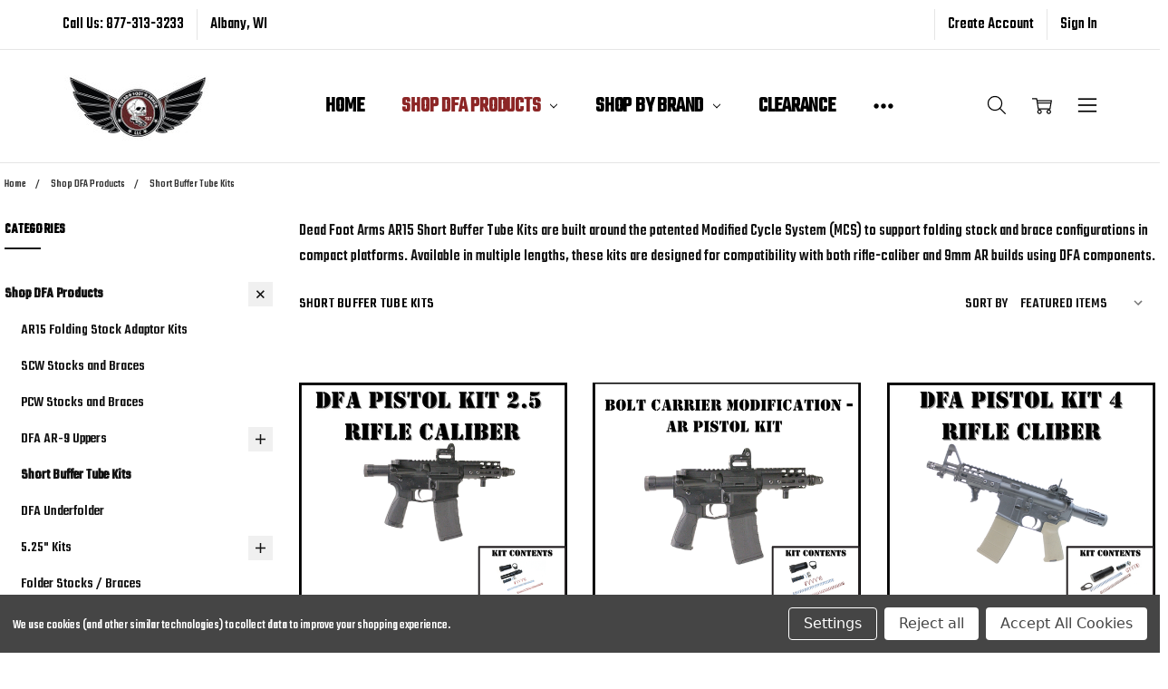

--- FILE ---
content_type: text/html; charset=UTF-8
request_url: https://deadfootarms.com/product-category/ar15-short-buffer-tube-kits/
body_size: 21566
content:

<!DOCTYPE html>
<html class="no-js" lang="en">
    <head>
        <title>AR15 Short Buffer Tube Kits</title>
        <link rel="dns-prefetch preconnect" href="https://cdn11.bigcommerce.com/s-4eyifkuw9a" crossorigin><link rel="dns-prefetch preconnect" href="https://fonts.googleapis.com/" crossorigin><link rel="dns-prefetch preconnect" href="https://fonts.gstatic.com/" crossorigin>
        <meta name="description" content="Dead Foot Arms AR15 Short Buffer Tube Kits feature MCS compatibility for folding stock setups in rifle and 9mm builds. Available in 2.5&quot;, 4&quot;, and 5.25&quot; lengths."><link rel='canonical' href='https://deadfootarms.com/product-category/ar15-short-buffer-tube-kits/' /><meta name='platform' content='bigcommerce.stencil' />
        
        

        <link href="https://cdn11.bigcommerce.com/s-4eyifkuw9a/product_images/DFA_LOGO_FAVICON.png?t=1596433125" rel="shortcut icon">
        <meta name="viewport" content="width=device-width, initial-scale=1, maximum-scale=1">
        <script>
            // Change document class from no-js to js so we can detect this in css
            document.documentElement.className = document.documentElement.className.replace('no-js', 'js');
        </script>

            <script>document.write('<link href="https://fonts.googleapis.com/css?family=Open+Sans:600,400,700,500,300&display=swap" rel="stylesheet">'.replace(/:[i,0-9]{3,}/g, '').replace('rel="stylesheet"', 'rel="preload" as="style" onload="this.onload=null;this.rel=\'stylesheet\'"'));</script>
            <noscript><link href="https://fonts.googleapis.com/css?family=Open+Sans:600,400,700,500,300&display=swap" rel="stylesheet"></noscript>
            

            <script src="https://cdn11.bigcommerce.com/s-4eyifkuw9a/stencil/b679e650-afa5-0138-6578-0242ac110009/e/296d02d0-f050-013a-5317-1e9f1ee4948a/vendor/loadcss/cssrelpreload.min.js" async></script>

            <meta class="foundation-data-attribute-namespace">
            <style id="themeCSSPreload">
                meta.foundation-data-attribute-namespace { font-family: false }
                body { visibility: hidden !important }
                .emthemesModez-header-userSection > .container { transition: none !important }
            </style>
            <style>@media (max-width: 800px) { .pace, .nanobar { display: none } }</style>
            <link data-stencil-stylesheet href="https://cdn11.bigcommerce.com/s-4eyifkuw9a/stencil/b679e650-afa5-0138-6578-0242ac110009/e/296d02d0-f050-013a-5317-1e9f1ee4948a/css/theme-51a1aff0-66b3-013c-cefd-0aef7f214765.css" rel="preload" onload="this.onload=null;this.rel='stylesheet';var el=document.getElementById('themeCSSPreload');el.parentNode.removeChild(el);window.stencilStyleLoaded=true;window.stencilAutoload&&window.stencilAutoload()" as="style">
            <noscript><link data-stencil-stylesheet href="https://cdn11.bigcommerce.com/s-4eyifkuw9a/stencil/b679e650-afa5-0138-6578-0242ac110009/e/296d02d0-f050-013a-5317-1e9f1ee4948a/css/theme-51a1aff0-66b3-013c-cefd-0aef7f214765.css" rel="stylesheet"></noscript>
            <script>window.lazySizesConfig = { loadHidden: false, expand: 0 };</script>
        
         

        <!-- Start Tracking Code for analytics_googleanalytics4 -->

<script data-cfasync="false" src="https://cdn11.bigcommerce.com/shared/js/google_analytics4_bodl_subscribers-358423becf5d870b8b603a81de597c10f6bc7699.js" integrity="sha256-gtOfJ3Avc1pEE/hx6SKj/96cca7JvfqllWA9FTQJyfI=" crossorigin="anonymous"></script>
<script data-cfasync="false">
  (function () {
    window.dataLayer = window.dataLayer || [];

    function gtag(){
        dataLayer.push(arguments);
    }

    function initGA4(event) {
         function setupGtag() {
            function configureGtag() {
                gtag('js', new Date());
                gtag('set', 'developer_id.dMjk3Nj', true);
                gtag('config', 'G-2CZT6V2FB6');
            }

            var script = document.createElement('script');

            script.src = 'https://www.googletagmanager.com/gtag/js?id=G-2CZT6V2FB6';
            script.async = true;
            script.onload = configureGtag;

            document.head.appendChild(script);
        }

        setupGtag();

        if (typeof subscribeOnBodlEvents === 'function') {
            subscribeOnBodlEvents('G-2CZT6V2FB6', true);
        }

        window.removeEventListener(event.type, initGA4);
    }

    gtag('consent', 'default', {"ad_storage":"denied","ad_user_data":"denied","ad_personalization":"denied","analytics_storage":"denied","functionality_storage":"denied"})
            

    var eventName = document.readyState === 'complete' ? 'consentScriptsLoaded' : 'DOMContentLoaded';
    window.addEventListener(eventName, initGA4, false);
  })()
</script>

<!-- End Tracking Code for analytics_googleanalytics4 -->


<script>window.consentManagerStoreConfig = function () { return {"storeName":"Deadfootarms LLC","privacyPolicyUrl":"","writeKey":null,"improvedConsentManagerEnabled":true,"AlwaysIncludeScriptsWithConsentTag":true}; };</script>
<script type="text/javascript" src="https://cdn11.bigcommerce.com/shared/js/bodl-consent-32a446f5a681a22e8af09a4ab8f4e4b6deda6487.js" integrity="sha256-uitfaufFdsW9ELiQEkeOgsYedtr3BuhVvA4WaPhIZZY=" crossorigin="anonymous" defer></script>
<script type="text/javascript" src="https://cdn11.bigcommerce.com/shared/js/storefront/consent-manager-config-3013a89bb0485f417056882e3b5cf19e6588b7ba.js" defer></script>
<script type="text/javascript" src="https://cdn11.bigcommerce.com/shared/js/storefront/consent-manager-08633fe15aba542118c03f6d45457262fa9fac88.js" defer></script>
<script type="text/javascript">
var BCData = {};
</script>
<script type='text/javascript'>
document.sezzleConfig = {
"configGroups": [{
"targetXPath": ".price-withouttax/.price-value-wrapper/.price-value"
},{
"targetXPath": ".price-withtax/.price-value-wrapper/.price-value"
},{
"targetXPath": ".productView-price/.price-section/.price--withoutTax"
},{
"targetXPath": ".productView-price/.price-section/.price--withTax"
},{
"targetXPath": ".cart-total-grandTotal/SPAN-0",
"renderToPath": "../..",
"urlMatch": "cart"
},{
"targetXPath":".order-total/.cart-totals-value/.value-price"
}]
}</script><script src='https://widget.sezzle.com/v1/javascript/price-widget?uuid=88136efa-10c7-4bbb-9bf7-729e3880fab4'></script><!-- Hotjar Tracking Code for https://deadfootarms.com/ -->
<script>
    (function(h,o,t,j,a,r){
        h.hj=h.hj||function(){(h.hj.q=h.hj.q||[]).push(arguments)};
        h._hjSettings={hjid:6525350,hjsv:6};
        a=o.getElementsByTagName('head')[0];
        r=o.createElement('script');r.async=1;
        r.src=t+h._hjSettings.hjid+j+h._hjSettings.hjsv;
        a.appendChild(r);
    })(window,document,'https://static.hotjar.com/c/hotjar-','.js?sv=');
</script>
 <script data-cfasync="false" src="https://microapps.bigcommerce.com/bodl-events/1.9.4/index.js" integrity="sha256-Y0tDj1qsyiKBRibKllwV0ZJ1aFlGYaHHGl/oUFoXJ7Y=" nonce="" crossorigin="anonymous"></script>
 <script data-cfasync="false" nonce="">

 (function() {
    function decodeBase64(base64) {
       const text = atob(base64);
       const length = text.length;
       const bytes = new Uint8Array(length);
       for (let i = 0; i < length; i++) {
          bytes[i] = text.charCodeAt(i);
       }
       const decoder = new TextDecoder();
       return decoder.decode(bytes);
    }
    window.bodl = JSON.parse(decodeBase64("[base64]"));
 })()

 </script>

<script nonce="">
(function () {
    var xmlHttp = new XMLHttpRequest();

    xmlHttp.open('POST', 'https://bes.gcp.data.bigcommerce.com/nobot');
    xmlHttp.setRequestHeader('Content-Type', 'application/json');
    xmlHttp.send('{"store_id":"1001284270","timezone_offset":"-5.0","timestamp":"2026-01-26T00:40:35.22977100Z","visit_id":"0bd6c93a-4115-4e3f-8a0f-cb003bd5856b","channel_id":1}');
})();
</script>

        

        
        
        
        
        
        
        
        
        <!-- snippet location htmlhead -->
        <link href="https://fonts.googleapis.com/css2?family=Teko:wght@500&display=swap" rel="stylesheet">
        
    </head>
    <body class="navigation-hover page-type-category
        theme-show-outstock-badge
        theme-header-sticky
        ">    
            <!-- Facebook SDK -->
            <div id="fb-root"></div>
            <script>(function(d, s, id) {
            var js, fjs = d.getElementsByTagName(s)[0];
            if (d.getElementById(id)) return;
            js = d.createElement(s); js.id = id;
            js.src = "//connect.facebook.net/en_US/sdk.js#xfbml=1&version=v2.10&appId=378187145615477";
            fjs.parentNode.insertBefore(js, fjs);
            }(document, 'script', 'facebook-jssdk'));</script>
        
        <!-- snippet location header -->
        <svg data-src="https://cdn11.bigcommerce.com/s-4eyifkuw9a/stencil/b679e650-afa5-0138-6578-0242ac110009/e/296d02d0-f050-013a-5317-1e9f1ee4948a/img/icon-sprite.svg" class="icons-svg-sprite"></svg>
        <!--  -->


        
<header class="header" role="banner" data-stickymenu>
    <!--
    <a class="mobileMenu-toggle" data-mobile-menu-toggle="menu">
        <span class="mobileMenu-toggleIcon">Toggle menu</span>
    </a>
    -->

    <div class="header-top">
        <div class="header-top-container">
            <ul class="header-top-list">
                            <li class="header-top-item header-top-item--phone"><a class="header-top-action" href="tel:877-313-3233">Call Us: 877-313-3233</a></li>
                
                <li class="header-top-item header-top-item--address"><a class="header-top-action">Albany, WI</a></li>


                    <li class="header-top-item header-top-item--createAccount">
                        <a class="header-top-action" href="/login.php?action=create_account">Create Account</a>
                    </li>
                    <li class="header-top-item header-top-item--login">
                        <a class="header-top-action" data-collapsible="navUser-more-panel" data-group-collapsible="main">Sign In</a>
                    </li>
            </ul>
        </div>
    </div>

    <div class="header-main">
        <div class="header-main-container header-main-container--left">
                <div class="header-logo header-logo--left">
                    <a href="https://deadfootarms.com/">
            <div class="header-logo-image-container">
                <img class="header-logo-image" src="https://cdn11.bigcommerce.com/s-4eyifkuw9a/images/stencil/215x100/dfa_wing_logo_1672437466__35198.original.jpg" alt="Deadfootarms LLC" title="Deadfootarms LLC">
            </div>
</a>
                </div>

            <div class="navPages-container" id="menu" data-menu>
                <p class="navPages-container-heading"><span class="navPages-container-heading-ellipse">More</span></p>
                <a class="mobile-panel-close" data-mobile-menu-toggle="menu" href="#"><svg><use xlink:href="#icon-close" aria-hidden="true" /></svg></a>
                <nav class="navPages">
    <ul class="navPages-list navPages-list--main navPages-list-depth-max" id="navPages-main">
        <li class="navPages-item navPages-item--home">
            <a class="navPages-action" href="https://deadfootarms.com/">Home</a>
        </li>
            <li class="navPages-item navPages-item--category">
                    <a class="navPages-action navPages-action-depth-max has-subMenu is-root activePage" href="https://deadfootarms.com/shop-dfa-products/" data-collapsible="navPages-200"
            data-collapsible-disabled-breakpoint="large"
            data-collapsible-disabled-state="open"
            data-collapsible-enabled-state="closed"
    >
        Shop DFA Products <i class="icon navPages-action-moreIcon" aria-hidden="true"><svg><use xlink:href="#icon-chevron-down" /></svg></i>
    </a>
    <div class="navPage-subMenu navPage-subMenu-horizontal" id="navPages-200" aria-hidden="true" tabindex="-1">
    <ul class="navPage-subMenu-list">
       <!-- <li class="navPage-subMenu-item-parent">
            <a class="navPage-subMenu-action navPages-action navPages-action-depth-max" href="https://deadfootarms.com/shop-dfa-products/"><span class='navPage--viewAll'>All </span>Shop DFA Products</a>
        </li> -->
            <li class="navPage-subMenu-item-child">
                    <a class="navPage-subMenu-action navPages-action" href="https://deadfootarms.com/product-category/ar15-folding-stock-adaptor-kits/">AR15 Folding Stock Adaptor Kits</a>
            </li>
            <li class="navPage-subMenu-item-child">
                    <a class="navPage-subMenu-action navPages-action" href="https://deadfootarms.com/product-category/scw-stocks-and-braces/">SCW Stocks and Braces</a>
            </li>
            <li class="navPage-subMenu-item-child">
                    <a class="navPage-subMenu-action navPages-action" href="https://deadfootarms.com/shop-dfa-products/pcw-stocks-and-braces/">PCW Stocks and Braces</a>
            </li>
            <li class="navPage-subMenu-item-child">
                    <a class="navPage-subMenu-action navPages-action navPages-action-depth-max has-subMenu" href="https://deadfootarms.com/shop-dfa-products/dfa-ar-9-uppers/" data-collapsible="navPages-215"
                            data-collapsible-disabled-breakpoint="large"
                            data-collapsible-disabled-state="open"
                            data-collapsible-enabled-state="closed"
                    >
                        DFA AR-9 Uppers <i class="icon navPages-action-moreIcon" aria-hidden="true"><svg><use xlink:href="#icon-chevron-down" /></svg></i>
                    </a>
                    <div class="navPage-subMenu navPage-subMenu-horizontal" id="navPages-215" aria-hidden="true" tabindex="-1">
    <ul class="navPage-subMenu-list">
       <!-- <li class="navPage-subMenu-item-parent">
            <a class="navPage-subMenu-action navPages-action navPages-action-depth-max" href="https://deadfootarms.com/shop-dfa-products/dfa-ar-9-uppers/"><span class='navPage--viewAll'>All </span>DFA AR-9 Uppers</a>
        </li> -->
            <li class="navPage-subMenu-item-child">
                    <a class="navPage-subMenu-action navPages-action" href="https://deadfootarms.com/shop-dfa-products/dead-foot-arms-ar-mp9/ar-mp9/">AR-MP9</a>
            </li>
            <li class="navPage-subMenu-item-child">
                    <a class="navPage-subMenu-action navPages-action" href="https://deadfootarms.com/shop-dfa-products/dead-foot-arms-ar-mp9/ar9-sd/">AR9-SD</a>
            </li>
    </ul>
</div>
            </li>
            <li class="navPage-subMenu-item-child">
                    <a class="navPage-subMenu-action navPages-action activePage" href="https://deadfootarms.com/product-category/ar15-short-buffer-tube-kits/">Short Buffer Tube Kits</a>
            </li>
            <li class="navPage-subMenu-item-child">
                    <a class="navPage-subMenu-action navPages-action" href="https://deadfootarms.com/shop-dfa-products/dfa-underfolder/">DFA Underfolder</a>
            </li>
            <li class="navPage-subMenu-item-child">
                    <a class="navPage-subMenu-action navPages-action navPages-action-depth-max has-subMenu" href="https://deadfootarms.com/shop-dfa-products/5-25-kits/" data-collapsible="navPages-226"
                            data-collapsible-disabled-breakpoint="large"
                            data-collapsible-disabled-state="open"
                            data-collapsible-enabled-state="closed"
                    >
                        5.25&quot; Kits <i class="icon navPages-action-moreIcon" aria-hidden="true"><svg><use xlink:href="#icon-chevron-down" /></svg></i>
                    </a>
                    <div class="navPage-subMenu navPage-subMenu-horizontal" id="navPages-226" aria-hidden="true" tabindex="-1">
    <ul class="navPage-subMenu-list">
       <!-- <li class="navPage-subMenu-item-parent">
            <a class="navPage-subMenu-action navPages-action navPages-action-depth-max" href="https://deadfootarms.com/shop-dfa-products/5-25-kits/"><span class='navPage--viewAll'>All </span>5.25" Kits</a>
        </li> -->
            <li class="navPage-subMenu-item-child">
                    <a class="navPage-subMenu-action navPages-action" href="https://deadfootarms.com/shop-dfa-products/5-25-receiver-extension-kits/pistol-kit/">Pistol Kit</a>
            </li>
            <li class="navPage-subMenu-item-child">
                    <a class="navPage-subMenu-action navPages-action" href="https://deadfootarms.com/shop-dfa-products/5-25-receiver-extension-kits/scw/">SCW</a>
            </li>
            <li class="navPage-subMenu-item-child">
                    <a class="navPage-subMenu-action navPages-action" href="https://deadfootarms.com/shop-dfa-products/5-25-receiver-extension-kits/underfolder/">Underfolder</a>
            </li>
    </ul>
</div>
            </li>
            <li class="navPage-subMenu-item-child">
                    <a class="navPage-subMenu-action navPages-action" href="https://deadfootarms.com/product-category/stocks-pistol-braces/">Folder Stocks / Braces</a>
            </li>
            <li class="navPage-subMenu-item-child">
                    <a class="navPage-subMenu-action navPages-action" href="https://deadfootarms.com/shop-dfa-products/ar-10/">AR 10</a>
            </li>
            <li class="navPage-subMenu-item-child">
                    <a class="navPage-subMenu-action navPages-action" href="https://deadfootarms.com/product-category/dfa-parts-components/">DFA Parts</a>
            </li>
            <li class="navPage-subMenu-item-child">
                    <a class="navPage-subMenu-action navPages-action" href="https://deadfootarms.com/shop-dfa-products/blems/">Blems</a>
            </li>
            <li class="navPage-subMenu-item-child">
                    <a class="navPage-subMenu-action navPages-action" href="https://deadfootarms.com/product-category/bcm-program/">BCM Program</a>
            </li>
            <li class="navPage-subMenu-item-child">
                    <a class="navPage-subMenu-action navPages-action" href="https://deadfootarms.com/product-category/apparel-swag/">Swag</a>
            </li>
    </ul>
</div>
            </li>
            <li class="navPages-item navPages-item--category">
                    <a class="navPages-action navPages-action-depth-max has-subMenu is-root" href="https://deadfootarms.com/shop-by-brand/" data-collapsible="navPages-201"
            data-collapsible-disabled-breakpoint="large"
            data-collapsible-disabled-state="open"
            data-collapsible-enabled-state="closed"
    >
        Shop By Brand <i class="icon navPages-action-moreIcon" aria-hidden="true"><svg><use xlink:href="#icon-chevron-down" /></svg></i>
    </a>
    <div class="navPage-subMenu navPage-subMenu-horizontal" id="navPages-201" aria-hidden="true" tabindex="-1">
    <ul class="navPage-subMenu-list">
       <!-- <li class="navPage-subMenu-item-parent">
            <a class="navPage-subMenu-action navPages-action navPages-action-depth-max" href="https://deadfootarms.com/shop-by-brand/"><span class='navPage--viewAll'>All </span>Shop By Brand</a>
        </li> -->
            <li class="navPage-subMenu-item-child">
                    <a class="navPage-subMenu-action navPages-action" href="https://deadfootarms.com/product-category/brand-devil-dog-concepts/">Devil Dog Concepts</a>
            </li>
            <li class="navPage-subMenu-item-child">
                    <a class="navPage-subMenu-action navPages-action" href="https://deadfootarms.com/shop-by-brand/elftmann-triggers/">Elftmann Triggers</a>
            </li>
            <li class="navPage-subMenu-item-child">
                    <a class="navPage-subMenu-action navPages-action" href="https://deadfootarms.com/shop-by-brand/grypmat/">Grypmat</a>
            </li>
            <li class="navPage-subMenu-item-child">
                    <a class="navPage-subMenu-action navPages-action" href="https://deadfootarms.com/shop-by-brand/magpul/">Magpul</a>
            </li>
            <li class="navPage-subMenu-item-child">
                    <a class="navPage-subMenu-action navPages-action" href="https://deadfootarms.com/shop-by-brand/refuge-tactical/">Refuge Tactical</a>
            </li>
            <li class="navPage-subMenu-item-child">
                    <a class="navPage-subMenu-action navPages-action" href="https://deadfootarms.com/shop-by-brand/the-activity-patches/">The Activity - Patches</a>
            </li>
            <li class="navPage-subMenu-item-child">
                    <a class="navPage-subMenu-action navPages-action" href="https://deadfootarms.com/shop-by-brand/duo-block/">Duo Block</a>
            </li>
    </ul>
</div>
            </li>
            <li class="navPages-item navPages-item--category">
                    <a class="navPages-action" href="https://deadfootarms.com/clearance/">Clearance</a>
            </li>
            <li class="navPages-item navPages-item-page">
                    <a class="navPages-action is-root has-subMenu" href="https://deadfootarms.com/installation/" data-collapsible="navPages-page-installation"
            data-collapsible-disabled-breakpoint="large"
            data-collapsible-disabled-state="open"
            data-collapsible-enabled-state="closed"
    >
        INSTALLATION <i class="icon navPages-action-moreIcon" aria-hidden="true"><svg><use xlink:href="#icon-chevron-down" /></svg></i>
    </a>
    <div class="navPage-subMenu navPage-subMenu-horizontal" id="navPages-page-installation" aria-hidden="true" tabindex="-1">
        <ul class="navPage-subMenu-list">
            <li class="navPage-subMenu-item-parent">
                <a class="navPage-subMenu-action navPages-action" href="https://deadfootarms.com/installation/">INSTALLATION</a>
            </li>
                <li class="navPage-subMenu-item-child">
                        <a class="navPages-action navPage-subMenu-action" href="https://deadfootarms.com/installation-instructions/">Installation Instructions</a>
                </li>
                <li class="navPage-subMenu-item-child">
                        <a class="navPages-action navPage-subMenu-action" href="https://deadfootarms.com/spring-combinations/">Spring Combinations</a>
                </li>
        </ul>
    </div>
            </li>
            <li class="navPages-item navPages-item-page">
                    <a class="navPages-action is-root" href="https://deadfootarms.com/become-a-dead-foot-arms-dealer/">Become A Dealer</a>
            </li>
            <li class="navPages-item navPages-item-page">
                    <a class="navPages-action is-root has-subMenu" href="https://deadfootarms.com/services/" data-collapsible="navPages-page-services"
            data-collapsible-disabled-breakpoint="large"
            data-collapsible-disabled-state="open"
            data-collapsible-enabled-state="closed"
    >
        Services <i class="icon navPages-action-moreIcon" aria-hidden="true"><svg><use xlink:href="#icon-chevron-down" /></svg></i>
    </a>
    <div class="navPage-subMenu navPage-subMenu-horizontal" id="navPages-page-services" aria-hidden="true" tabindex="-1">
        <ul class="navPage-subMenu-list">
            <li class="navPage-subMenu-item-parent">
                <a class="navPage-subMenu-action navPages-action" href="https://deadfootarms.com/services/">Services</a>
            </li>
                <li class="navPage-subMenu-item-child">
                        <a class="navPages-action navPage-subMenu-action" href="https://deadfootarms.com/law-enforcement/">Law Enforcement</a>
                </li>
                <li class="navPage-subMenu-item-child">
                        <a class="navPages-action navPage-subMenu-action" href="https://deadfootarms.com/vetzone/">Vetzone</a>
                </li>
                <li class="navPage-subMenu-item-child">
                        <a class="navPages-action navPage-subMenu-action" href="https://deadfootarms.com/international-sales/">International Sales</a>
                </li>
        </ul>
    </div>
            </li>
            <li class="navPages-item navPages-item-page">
                    <a class="navPages-action is-root" href="https://deadfootarms.com/about/">About</a>
            </li>
            <li class="navPages-item navPages-item-page">
                    <a class="navPages-action is-root" href="https://deadfootarms.com/contact-us/">Contact Us</a>
            </li>
            <li class="navPages-item navPages-item-page">
                    <a class="navPages-action is-root" href="https://deadfootarms.com/privacy-policy/">Privacy Policy</a>
            </li>
            <li class="navPages-item navPages-item-page">
                    <a class="navPages-action is-root" href="https://deadfootarms.com/termsandconditions/">Terms and Conditions</a>
            </li>
            <li class="navPages-item navPages-item-page">
                    <a class="navPages-action is-root" href="https://deadfootarms.com/q-a/">Q &amp; A</a>
            </li>
            <li class="navPages-item navPages-item-page">
                    <a class="navPages-action is-root" href="https://deadfootarms.com/giftcertificates.php">Gift Certificates</a>
            </li>
            <li class="navPages-item navPages-item-page">
                    <a class="navPages-action is-root" href="https://deadfootarms.com/shipping-returns/">Shipping &amp; Returns</a>
            </li>
        <li class="navPages-item navPages-item--dropdown-toggle u-hiddenVisually">
            <a class="navPages-action" data-dropdown="navPages-dropdown" href="#" title="Show All"><i class="icon" aria-hidden="true"><svg><use xmlns:xlink="http://www.w3.org/1999/xlink" xlink:href="#icon-more"></use></svg></i></a>
        </li>
    </ul>
    <ul class="navPages-list navPages-list--user">
            <li class="navPages-item">
                <a class="navPages-action" href="/giftcertificates.php">Gift Certificates</a>
            </li>
            <li class="navPages-item">
                    <ul class="socialLinks socialLinks--alt socialLinks--colors">
            <li class="socialLinks-item">
                    <a class="icon icon--facebook" href="https://www.facebook.com/Deadfootarms" target="_blank">
                        <svg><use xlink:href="#icon-facebook" /></svg>
                    </a>
            </li>
            <li class="socialLinks-item">
                    <a class="icon icon--instagram" href="https://www.instagram.com/deadfootarms/" target="_blank">
                        <svg><use xlink:href="#icon-instagram" /></svg>
                    </a>
            </li>
            <li class="socialLinks-item">
                    <a class="icon icon--twitter" href="https://twitter.com/deadfootarms" target="_blank">
                        <svg><use xlink:href="#icon-twitter" /></svg>
                    </a>
            </li>
    </ul>
            </li>
    </ul>

    <ul class="navPages-list navPages-list--dropdown" id="navPages-dropdown" data-dropdown-content></ul>
</nav>
            </div>

            <nav class="navUser navUser--alt">
</nav>

<nav class="navUser">
    <ul class="navUser-section">



        <li class="navUser-item navUser-item--search">
            <a class="navUser-action navUser-action--quickSearch" href="#" data-search="quickSearch" aria-controls="quickSearch" aria-expanded="false">
                <i class="navUser-item-icon"><svg><use xlink:href="#icon-search" /></svg></i>
                <span class="navUser-item-searchLabel">Search</span>
            </a>
        </li>

        <li class="navUser-item navUser-item--compare">
            <a class="navUser-action navUser-action--compare" href="/compare" data-compare-nav>
                <i class="navUser-item-icon"><svg><use xlink:href="#icon-compare" /></svg></i>
                <span class="navUser-item-compareLabel">Compare</span>
                <span class="countPill countPill--positive"></span></a>
        </li>

        <li class="navUser-item navUser-item--cart">
            <a
                class="navUser-action"
                data-cart-preview
                data-dropdown="cart-preview-dropdown"
                data-options="align:right"
                href="/cart.php">
                <i class="navUser-item-icon"><svg><use xlink:href="#icon-cart" /></svg></i>
                <span class="navUser-item-cartLabel">Cart</span>
                <span class="countPill cart-quantity"></span>
            </a>

            <div class="dropdown-menu" id="cart-preview-dropdown" data-dropdown-content aria-hidden="true"></div>
        </li>

            <li class="navUser-item navUser-item--more">
                <a class="navUser-action navUser-action--more" href="#" id="navUser-more-toggle" data-collapsible="navUser-more-panel" data-group-collapsible="main">
                    <i class="navUser-item-icon"><svg><use xlink:href="#icon-menu" /></svg></i>
                    <span class="navUser-item-moreLabel">More</span>
                </a>
            </li>
    </ul>
</nav>
        </div>
    </div>

    <div data-content-region="header_bottom"></div>
</header>

<div class="dropdown dropdown--quickSearch" id="quickSearch" aria-hidden="true" tabindex="-1" data-prevent-quick-search-close>
    <!-- snippet location forms_search -->
<a class="modal-close mobileOnly" aria-label="Close" data-drop-down-close role="button">
    <span aria-hidden="true">&#215;</span>
</a>
<form class="form" action="/search.php">
    <fieldset class="form-fieldset">
        <div class="form-field">
            <label class="is-srOnly" for="search_query">Search</label>
            <input class="form-input" data-search-quick name="search_query" id="search_query" data-error-message="Search field cannot be empty." placeholder="Search the store" autocomplete="off"
                >
        </div>
    </fieldset>
</form>
<div class="container">
    <section class="quickSearchResults" data-bind="html: results"></section>
</div>
</div>
        <div class="body" data-currency-code="USD">
     
     
    <div class="container">
        
<ul class="breadcrumbs" itemscope itemtype="http://schema.org/BreadcrumbList">
            <li class="breadcrumb " itemprop="itemListElement" itemscope itemtype="http://schema.org/ListItem">
                <a data-instantload href="https://deadfootarms.com/" class="breadcrumb-label" itemprop="item">
                    <span itemprop="name">Home</span>
                    <meta itemprop="position" content="0" />
                </a>
            </li>
            <li class="breadcrumb " itemprop="itemListElement" itemscope itemtype="http://schema.org/ListItem">
                <a data-instantload href="https://deadfootarms.com/shop-dfa-products/" class="breadcrumb-label" itemprop="item">
                    <span itemprop="name">Shop DFA Products</span>
                    <meta itemprop="position" content="1" />
                </a>
            </li>
            <li class="breadcrumb is-active" itemprop="itemListElement" itemscope itemtype="http://schema.org/ListItem">
                <a data-instantload href="https://deadfootarms.com/product-category/ar15-short-buffer-tube-kits/" class="breadcrumb-label" itemprop="item">
                    <span itemprop="name">Short Buffer Tube Kits</span>
                    <meta itemprop="position" content="2" />
                </a>
            </li>
</ul>
<div class="page">
    
    <a class="mobileSidebar-toggle" href="#" 
    data-collapsible="mobileSidebar-panel" 
    data-collapsible-disabled-breakpoint="medium"
    data-collapsible-disabled-state="closed"
    data-group-collapsible="main">
    <span class="is-srOnly">Show Filters</span>
    <i class="icon on" aria-hidden="true">Filter</i>
    <i class="icon off" aria-hidden="true"><svg><use xlink:href="#icon-close" /></svg></i>
</a><aside class="page-sidebar mobileSidebar-panel" id="mobileSidebar-panel">
    <h4 class="mobile-panel-heading"><span class="mobile-panel-heading-ellipse">Browse by</span></h4>
    <a class="mobile-panel-close" href="#" data-collapsible="mobileSidebar-panel" data-group-collapsible="main"><svg><use xlink:href="#icon-close" aria-hidden="true"></use></svg></a>
    <div id="faceted-search-container" data-lock-body-scroll>
            <nav>
    <div class="sidebarBlock sidebarBlock--categories u-hiddenVisually" id="sidebar-categories-nav">
        <h5 class="sidebarBlock-heading">Categories</h5>
        <ul class="navList">
                    <li class="navList-item has-subMenu">
        <a class="navList-action has-subMenu is-active" href="https://deadfootarms.com/shop-dfa-products/">Shop DFA Products</a>
        <a class="navList-toggle is-open" data-collapsible="navList-category-200"><i class="icon" aria-hidden="true"><svg><use xlink:href="#icon-add" /></svg></i></a>
        <ul class="navList is-open" id="navList-category-200">
                    <li class="navList-item">
        <a class="navList-action" href="https://deadfootarms.com/product-category/ar15-folding-stock-adaptor-kits/">AR15 Folding Stock Adaptor Kits</a>
    </li>

                    <li class="navList-item">
        <a class="navList-action" href="https://deadfootarms.com/product-category/scw-stocks-and-braces/">SCW Stocks and Braces</a>
    </li>

                    <li class="navList-item">
        <a class="navList-action" href="https://deadfootarms.com/shop-dfa-products/pcw-stocks-and-braces/">PCW Stocks and Braces</a>
    </li>

                    <li class="navList-item has-subMenu">
        <a class="navList-action has-subMenu" href="https://deadfootarms.com/shop-dfa-products/dfa-ar-9-uppers/">DFA AR-9 Uppers</a>
        <a class="navList-toggle" data-collapsible="navList-category-215"><i class="icon" aria-hidden="true"><svg><use xlink:href="#icon-add" /></svg></i></a>
        <ul class="navList" id="navList-category-215">
                    <li class="navList-item">
        <a class="navList-action" href="https://deadfootarms.com/shop-dfa-products/dead-foot-arms-ar-mp9/ar-mp9/">AR-MP9</a>
    </li>

                    <li class="navList-item">
        <a class="navList-action" href="https://deadfootarms.com/shop-dfa-products/dead-foot-arms-ar-mp9/ar9-sd/">AR9-SD</a>
    </li>

        </ul>
    </li>

                    <li class="navList-item">
        <a class="navList-action is-active" href="https://deadfootarms.com/product-category/ar15-short-buffer-tube-kits/">Short Buffer Tube Kits</a>
    </li>

            
                            <li class="navList-item">
        <a class="navList-action" href="https://deadfootarms.com/shop-dfa-products/dfa-underfolder/">DFA Underfolder</a>
    </li>

                    <li class="navList-item has-subMenu">
        <a class="navList-action has-subMenu" href="https://deadfootarms.com/shop-dfa-products/5-25-kits/">5.25&quot; Kits</a>
        <a class="navList-toggle" data-collapsible="navList-category-226"><i class="icon" aria-hidden="true"><svg><use xlink:href="#icon-add" /></svg></i></a>
        <ul class="navList" id="navList-category-226">
                    <li class="navList-item">
        <a class="navList-action" href="https://deadfootarms.com/shop-dfa-products/5-25-receiver-extension-kits/pistol-kit/">Pistol Kit</a>
    </li>

                    <li class="navList-item">
        <a class="navList-action" href="https://deadfootarms.com/shop-dfa-products/5-25-receiver-extension-kits/scw/">SCW</a>
    </li>

                    <li class="navList-item">
        <a class="navList-action" href="https://deadfootarms.com/shop-dfa-products/5-25-receiver-extension-kits/underfolder/">Underfolder</a>
    </li>

        </ul>
    </li>

                    <li class="navList-item">
        <a class="navList-action" href="https://deadfootarms.com/product-category/stocks-pistol-braces/">Folder Stocks / Braces</a>
    </li>

                    <li class="navList-item">
        <a class="navList-action" href="https://deadfootarms.com/shop-dfa-products/ar-10/">AR 10</a>
    </li>

                    <li class="navList-item">
        <a class="navList-action" href="https://deadfootarms.com/product-category/dfa-parts-components/">DFA Parts</a>
    </li>

                    <li class="navList-item">
        <a class="navList-action" href="https://deadfootarms.com/shop-dfa-products/blems/">Blems</a>
    </li>

                    <li class="navList-item">
        <a class="navList-action" href="https://deadfootarms.com/product-category/bcm-program/">BCM Program</a>
    </li>

                    <li class="navList-item">
        <a class="navList-action" href="https://deadfootarms.com/product-category/apparel-swag/">Swag</a>
    </li>

        </ul>
    </li>

                    <li class="navList-item has-subMenu">
        <a class="navList-action has-subMenu" href="https://deadfootarms.com/shop-by-brand/">Shop By Brand</a>
        <a class="navList-toggle" data-collapsible="navList-category-201"><i class="icon" aria-hidden="true"><svg><use xlink:href="#icon-add" /></svg></i></a>
        <ul class="navList" id="navList-category-201">
                    <li class="navList-item">
        <a class="navList-action" href="https://deadfootarms.com/product-category/brand-devil-dog-concepts/">Devil Dog Concepts</a>
    </li>

                    <li class="navList-item">
        <a class="navList-action" href="https://deadfootarms.com/shop-by-brand/elftmann-triggers/">Elftmann Triggers</a>
    </li>

                    <li class="navList-item">
        <a class="navList-action" href="https://deadfootarms.com/shop-by-brand/grypmat/">Grypmat</a>
    </li>

                    <li class="navList-item">
        <a class="navList-action" href="https://deadfootarms.com/shop-by-brand/magpul/">Magpul</a>
    </li>

                    <li class="navList-item">
        <a class="navList-action" href="https://deadfootarms.com/shop-by-brand/refuge-tactical/">Refuge Tactical</a>
    </li>

                    <li class="navList-item">
        <a class="navList-action" href="https://deadfootarms.com/shop-by-brand/the-activity-patches/">The Activity - Patches</a>
    </li>

                    <li class="navList-item">
        <a class="navList-action" href="https://deadfootarms.com/shop-by-brand/duo-block/">Duo Block</a>
    </li>

        </ul>
    </li>

                    <li class="navList-item">
        <a class="navList-action" href="https://deadfootarms.com/clearance/">Clearance</a>
    </li>

        </ul>
    </div>

        <script>document.getElementById('sidebar-categories-nav').classList.remove('u-hiddenVisually');</script>
    

            <div class="sidebarBlock">
        <h5 class="sidebarBlock-heading">Shop By Price</h5>
        <ul class="navList">
            <li class="navList-item">
                <a class="navList-action " href="https://deadfootarms.com/product-category/ar15-short-buffer-tube-kits/?price_min=0&amp;price_max=110&amp;sort=featured" alt="$0.00 - $110.00" title="$0.00 - $110.00">$0.00 - $110.00</a>
            </li>
            <li class="navList-item">
                <a class="navList-action " href="https://deadfootarms.com/product-category/ar15-short-buffer-tube-kits/?price_min=110&amp;price_max=170&amp;sort=featured" alt="$110.00 - $170.00" title="$110.00 - $170.00">$110.00 - $170.00</a>
            </li>
            <li class="navList-item">
                <a class="navList-action " href="https://deadfootarms.com/product-category/ar15-short-buffer-tube-kits/?price_min=170&amp;price_max=230&amp;sort=featured" alt="$170.00 - $230.00" title="$170.00 - $230.00">$170.00 - $230.00</a>
            </li>
            <li class="navList-item">
                <a class="navList-action " href="https://deadfootarms.com/product-category/ar15-short-buffer-tube-kits/?price_min=230&amp;price_max=290&amp;sort=featured" alt="$230.00 - $290.00" title="$230.00 - $290.00">$230.00 - $290.00</a>
            </li>
            <li class="navList-item">
                <a class="navList-action " href="https://deadfootarms.com/product-category/ar15-short-buffer-tube-kits/?price_min=290&amp;price_max=350&amp;sort=featured" alt="$290.00 - $350.00" title="$290.00 - $350.00">$290.00 - $350.00</a>
            </li>

        </ul>
    </div>


     

        <div class="sidebarBlock sidebarBlock--products sidebarBlock--newProducts">
            <h5 class="sidebarBlock-heading">New Products</h5>
            <ul class="productGrid productGrid--maxCol1" data-product-type="new">
                    <li class="product">
                        <article class="card  " data-product-id="646" 
    >
    <div class="card-wrapper">
    <figure class="card-figure">
                <a href="https://deadfootarms.com/products/picatinny-stock-brace.html" >
                    <div class="card-img-container">
                        <span class="card-image-wrapper"><img class="card-image lazyload" data-sizes="auto" src="https://cdn11.bigcommerce.com/s-4eyifkuw9a/stencil/b679e650-afa5-0138-6578-0242ac110009/e/296d02d0-f050-013a-5317-1e9f1ee4948a/img/loading.svg" data-src="https://cdn11.bigcommerce.com/s-4eyifkuw9a/images/stencil/532x532/products/646/2014/Website_Pics_25__60275.1767738228.png?c=1" alt="Dead Foot Arms Picatinny PCW Stock – compact parallel-bar PDW stock with locking mechanism for rear Picatinny rail firearms." title="Dead Foot Arms Picatinny PCW Stock – compact parallel-bar PDW stock with locking mechanism for rear Picatinny rail firearms."/></span>
                    </div>
                </a>
        <figcaption class="card-figcaption">
            <div class="card-figcaption-body">
                            <a href="https://deadfootarms.com/products/picatinny-stock-brace.html" data-event-type="product-click" class="button button--small card-figcaption-button" data-product-id="646">Choose Options</a>
            </div>

            <div class="card-figcaption-body-alt">
                    <a href="/wishlist.php?action=add&amp;product_id=646" class="button button--icon card-figcaption-button wishlist" data-tooltip="Add to My Wish List">
                        <span class="is-srOnly">Add to My Wish List</span>
                        <i class="icon" aria-hidden="true"><svg><use xlink:href="#icon-heart" /></svg></i>
                    </a>
            </div>
        </figcaption>
    </figure>
    <div class="card-body">
        <h4 class="card-title">
                <a href="https://deadfootarms.com/products/picatinny-stock-brace.html" >Picatinny - PCW - STOCK/BRACE</a>
        </h4>

        <div class="card-text" data-test-info-type="price">
                    
        <div class="price-section-group price-section-group--withoutTax">
            <!-- Sale price without Tax -->
            <div class="price-section price-section--withoutTax price-section--main" >
                <span class="price-label" >
                    
                </span>
                <span class="price-now-label" style="display: none;">
                    Sale
                </span>
                <span data-product-price-without-tax class="price price--withoutTax price--main">$250.00</span>
            </div>
            <!-- Non-sale price without Tax -->
            <div class="price-section non-sale-price--withoutTax price-section--withoutTax" style="display: none;">
                <span class="price-was-label">Was</span>
                <span data-product-non-sale-price-without-tax class="price price--non-sale">
                    
                </span>
            </div>
            <!-- Retail price without Tax -->
            <div class="price-section rrp-price--withoutTax price-section--withoutTax" style="display: none;">
                MSRP:
                <span data-product-rrp-price-without-tax class="price price--rrp"> 
                    
                </span>
            </div>
        </div>
             </div>
        

        

    </div>
    </div>
</article>
                    </li>
                    <li class="product">
                        <article class="card  " data-product-id="645" 
    >
    <div class="card-wrapper">
    <figure class="card-figure">
                <a href="https://deadfootarms.com/products/bufferless-underfolder.html" >
                    <div class="card-img-container">
                        <span class="card-image-wrapper"><img class="card-image lazyload" data-sizes="auto" src="https://cdn11.bigcommerce.com/s-4eyifkuw9a/stencil/b679e650-afa5-0138-6578-0242ac110009/e/296d02d0-f050-013a-5317-1e9f1ee4948a/img/loading.svg" data-src="https://cdn11.bigcommerce.com/s-4eyifkuw9a/images/stencil/532x532/products/645/2017/Website_Pics_28__99765.1767739558.png?c=1" alt="Dead Foot Arms Bufferless Underfolder – AK-style folding stock kit for bufferless firearms with threaded buffer tube compatibility." title="Dead Foot Arms Bufferless Underfolder – AK-style folding stock kit for bufferless firearms with threaded buffer tube compatibility."/></span>
                    </div>
                </a>
        <figcaption class="card-figcaption">
            <div class="card-figcaption-body">
                            <a href="https://deadfootarms.com/products/bufferless-underfolder.html" data-event-type="product-click" class="button button--small card-figcaption-button" data-product-id="645">Choose Options</a>
            </div>

            <div class="card-figcaption-body-alt">
                    <a href="/wishlist.php?action=add&amp;product_id=645" class="button button--icon card-figcaption-button wishlist" data-tooltip="Add to My Wish List">
                        <span class="is-srOnly">Add to My Wish List</span>
                        <i class="icon" aria-hidden="true"><svg><use xlink:href="#icon-heart" /></svg></i>
                    </a>
            </div>
        </figcaption>
    </figure>
    <div class="card-body">
        <h4 class="card-title">
                <a href="https://deadfootarms.com/products/bufferless-underfolder.html" >Bufferless - Underfolder</a>
        </h4>

        <div class="card-text" data-test-info-type="price">
                    
        <div class="price-section-group price-section-group--withoutTax">
            <!-- Sale price without Tax -->
            <div class="price-section price-section--withoutTax price-section--main" >
                <span class="price-label" >
                    
                </span>
                <span class="price-now-label" style="display: none;">
                    Sale
                </span>
                <span data-product-price-without-tax class="price price--withoutTax price--main">$300.00</span>
            </div>
            <!-- Non-sale price without Tax -->
            <div class="price-section non-sale-price--withoutTax price-section--withoutTax" style="display: none;">
                <span class="price-was-label">Was</span>
                <span data-product-non-sale-price-without-tax class="price price--non-sale">
                    
                </span>
            </div>
            <!-- Retail price without Tax -->
            <div class="price-section rrp-price--withoutTax price-section--withoutTax" style="display: none;">
                MSRP:
                <span data-product-rrp-price-without-tax class="price price--rrp"> 
                    
                </span>
            </div>
        </div>
             </div>
        

        

    </div>
    </div>
</article>
                    </li>
                    <li class="product">
                        <article class="card  " data-product-id="644" 
    >
    <div class="card-wrapper">
    <figure class="card-figure">
                <a href="https://deadfootarms.com/products/bufferless-pcw-stock-brace.html" >
                    <div class="card-img-container">
                        <span class="card-image-wrapper"><img class="card-image lazyload" data-sizes="auto" src="https://cdn11.bigcommerce.com/s-4eyifkuw9a/stencil/b679e650-afa5-0138-6578-0242ac110009/e/296d02d0-f050-013a-5317-1e9f1ee4948a/img/loading.svg" data-src="https://cdn11.bigcommerce.com/s-4eyifkuw9a/images/stencil/532x532/products/644/2003/59__34767.1767475123.png?c=1" alt="Dead Foot Arms Bufferless PCW – Compact parallel-bar rifle stock for bufferless firearms with threaded receiver extensions." title="Dead Foot Arms Bufferless PCW – Compact parallel-bar rifle stock for bufferless firearms with threaded receiver extensions."/></span>
                    </div>
                </a>
        <figcaption class="card-figcaption">
            <div class="card-figcaption-body">
                            <a href="https://deadfootarms.com/products/bufferless-pcw-stock-brace.html" data-event-type="product-click" class="button button--small card-figcaption-button" data-product-id="644">Choose Options</a>
            </div>

            <div class="card-figcaption-body-alt">
                    <a href="/wishlist.php?action=add&amp;product_id=644" class="button button--icon card-figcaption-button wishlist" data-tooltip="Add to My Wish List">
                        <span class="is-srOnly">Add to My Wish List</span>
                        <i class="icon" aria-hidden="true"><svg><use xlink:href="#icon-heart" /></svg></i>
                    </a>
            </div>
        </figcaption>
    </figure>
    <div class="card-body">
        <h4 class="card-title">
                <a href="https://deadfootarms.com/products/bufferless-pcw-stock-brace.html" >Bufferless - PCW - STOCK/BRACE</a>
        </h4>

        <div class="card-text" data-test-info-type="price">
                    
        <div class="price-section-group price-section-group--withoutTax">
            <!-- Sale price without Tax -->
            <div class="price-section price-section--withoutTax price-section--main" >
                <span class="price-label" >
                    
                </span>
                <span class="price-now-label" style="display: none;">
                    Sale
                </span>
                <span data-product-price-without-tax class="price price--withoutTax price--main">$300.00</span>
            </div>
            <!-- Non-sale price without Tax -->
            <div class="price-section non-sale-price--withoutTax price-section--withoutTax" style="display: none;">
                <span class="price-was-label">Was</span>
                <span data-product-non-sale-price-without-tax class="price price--non-sale">
                    
                </span>
            </div>
            <!-- Retail price without Tax -->
            <div class="price-section rrp-price--withoutTax price-section--withoutTax" style="display: none;">
                MSRP:
                <span data-product-rrp-price-without-tax class="price price--rrp"> 
                    
                </span>
            </div>
        </div>
             </div>
        

        

    </div>
    </div>
</article>
                    </li>
            </ul>
        </div>

        <div class="sidebarBlock sidebarBlock--fbPage">
    <div class="fb-page" data-href="https://www.facebook.com/Deadfootarms/" data-tabs="messages" data-height="300" data-small-header="false" data-adapt-container-width="true" data-hide-cover="false" data-show-facepile="true"><blockquote cite="https://www.facebook.com/Deadfootarms/" class="fb-xfbml-parse-ignore"><a href="https://www.facebook.com/Deadfootarms/">Deadfootarms</a></blockquote></div>
</div>


     

</nav>
            </div>
</aside>
    <main class="page-content">
        <div data-content-region="category_below_header"></div>
        <div class="category-banner category-banner--1" id="chiara-category-banner1"></div>
        <div class="category-banner category-banner--2" id="chiara-category-banner2"></div>
        

        <div class="chiara-category-description">
        <p>Dead Foot Arms AR15 Short Buffer Tube Kits are built around the patented Modified Cycle System (MCS) to support folding stock and brace configurations in compact platforms. Available in multiple lengths, these kits are designed for compatibility with both rifle-caliber and 9mm AR builds using DFA components.</p>
        <!-- snippet location categories -->
        </div>


        <div class="product-listing-container
            infiniteScroll"
            data-category-infinite-scroll
            id="product-listing-container">
                <div class="actionBar-headingWrapper">
    <h1 class="page-heading">Short Buffer Tube Kits</h1>
    <form class="actionBar" method="get" data-sort-by>
    <fieldset class="form-fieldset actionBar-section">
    <div class="form-field">
        <label class="form-label" for="sort">Sort By</label>
        <select class="form-select form-select--small" name="sort" id="sort">
            <option value="featured" selected>Featured Items</option>
            <option value="newest" >Newest Items</option>
            <option value="bestselling" >Best Selling</option>
            <option value="alphaasc" >A to Z</option>
            <option value="alphadesc" >Z to A</option>
            <option value="avgcustomerreview" >By Review</option>
            <option value="priceasc" >Price: Ascending</option>
            <option value="pricedesc" >Price: Descending</option>
        </select>
    </div>
</fieldset>
</form>

<a class="mobileSortBy-toggle" 
    data-collapsible="mobileSortBy-panel-" 
    data-collapsible-disabled-breakpoint="medium"
    data-collapsible-disabled-state="closed"
    data-group-collapsible="main">
    <span class="is-srOnly">Sort By</span>
    <i class="icon on" aria-hidden="true">Sort</i>
    <i class="icon off" aria-hidden="true"><svg><use xlink:href="#icon-close" /></svg></i>
</a>

<div class="mobileSortBy-panel" id="mobileSortBy-panel-" data-mobile-sort-by>
    <h4 class="mobile-panel-heading"><span class="mobile-panel-heading-ellipse">Sort By</span></h4>
    <a class="mobile-panel-close" href="#" data-collapsible="mobileSortBy-panel-" data-group-collapsible="main"><svg><use xlink:href="#icon-close" aria-hidden="true"></use></svg></a>
    <div class="mobileSortBy-panel-body" data-lock-body-scroll>
        <ul class="navList navList--mobileSelectList">
                <li class="navList-item"><a href="#" data-value="featured" class="navList-action is-active">Featured Items</a></li>
                <li class="navList-item"><a href="#" data-value="newest" class="navList-action">Newest Items</a></li>
                <li class="navList-item"><a href="#" data-value="bestselling" class="navList-action">Best Selling</a></li>
                <li class="navList-item"><a href="#" data-value="alphaasc" class="navList-action">A to Z</a></li>
                <li class="navList-item"><a href="#" data-value="alphadesc" class="navList-action">Z to A</a></li>
                <li class="navList-item"><a href="#" data-value="avgcustomerreview" class="navList-action">By Review</a></li>
                <li class="navList-item"><a href="#" data-value="priceasc" class="navList-action">Price: Ascending</a></li>
                <li class="navList-item"><a href="#" data-value="pricedesc" class="navList-action">Price: Descending</a></li>
        </ul>
    </div>
</div>
</div>

<form action="/compare" method='POST'  data-product-compare>
            <ul class="productGrid productGrid--maxCol3">
    <li class="product">
        <article class="card  " data-product-id="430" 
    >
    <div class="card-wrapper">
    <figure class="card-figure">
                <a href="https://deadfootarms.com/products/dfa-modified-cycle-system-rifle-caliber-ar-pistol-kit" >
                    <div class="card-img-container">
                        <span class="card-image-wrapper"><img class="card-image lazyload" data-sizes="auto" src="https://cdn11.bigcommerce.com/s-4eyifkuw9a/stencil/b679e650-afa5-0138-6578-0242ac110009/e/296d02d0-f050-013a-5317-1e9f1ee4948a/img/loading.svg" data-src="https://cdn11.bigcommerce.com/s-4eyifkuw9a/images/stencil/532x532/products/430/1947/Website_Pics__76510.1762716341.png?c=1" alt="Pistol Kit 2.5&quot; GEN 3 Rifle Caliber" title="Pistol Kit 2.5&quot; GEN 3 Rifle Caliber"/></span>
                    </div>
                </a>
        <figcaption class="card-figcaption">
            <div class="card-figcaption-body">
                            <a href="https://deadfootarms.com/products/dfa-modified-cycle-system-rifle-caliber-ar-pistol-kit" data-event-type="product-click" class="button button--small card-figcaption-button" data-product-id="430">Choose Options</a>
            </div>

            <div class="card-figcaption-body-alt">
                    <label class="button button--icon card-figcaption-button compare" for="compare-430" data-tooltip="Compare">
                        <input type="checkbox" name="products[]" value="430" id="compare-430" data-compare-id="430">
                        <span class="is-srOnly">Compare</span>
                        <i class="icon" aria-hidden="true"><svg><use xlink:href="#icon-compare" /></svg></i>
                    </label>
                    <a href="/wishlist.php?action=add&amp;product_id=430" class="button button--icon card-figcaption-button wishlist" data-tooltip="Add to My Wish List">
                        <span class="is-srOnly">Add to My Wish List</span>
                        <i class="icon" aria-hidden="true"><svg><use xlink:href="#icon-heart" /></svg></i>
                    </a>
            </div>
        </figcaption>
    </figure>
    <div class="card-body">
        <h4 class="card-title">
                <a href="https://deadfootarms.com/products/dfa-modified-cycle-system-rifle-caliber-ar-pistol-kit" >DFA MCS - AR-Pistol Kit 2.5&quot;</a>
        </h4>

        <div class="card-text" data-test-info-type="price">
                    
        



<div class="price-section-group price-section-group--withoutTax">

    <div class="price-section price-section--withoutTax price-section--main " >
        <span class="price-label"></span>
        <span class="price-now-label" style="display: none;">Sale</span>
        <span data-product-price-without-tax class="price price--withoutTax price--main">$350.00 - $450.00</span>
    </div>
    <div class="price-section price-section--withoutTax non-sale-price--withoutTax" style="display: none;">
        <span class="price-was-label">Was</span>
        <span data-product-non-sale-price-without-tax class="price price--non-sale">
            
        </span>
    </div>
        <div class="price-section price-section--withoutTax rrp-price--withoutTax" style="display: none;">
            MSRP:
            <span data-product-rrp-price-without-tax class="price price--rrp">
                
            </span>
        </div>


</div>
             </div>
        

            <p class="card-text" data-test-info-type="productRating">
                <span class="rating--small">
                            <span class="icon icon--ratingFull">
            <svg>
                <use xlink:href="#icon-star" />
            </svg>
        </span>
        <span class="icon icon--ratingFull">
            <svg>
                <use xlink:href="#icon-star" />
            </svg>
        </span>
        <span class="icon icon--ratingFull">
            <svg>
                <use xlink:href="#icon-star" />
            </svg>
        </span>
        <span class="icon icon--ratingFull">
            <svg>
                <use xlink:href="#icon-star" />
            </svg>
        </span>
        <span class="icon icon--ratingFull">
            <svg>
                <use xlink:href="#icon-star" />
            </svg>
        </span>
<!-- snippet location product_rating -->
                </span>
            </p>
        

    </div>
    </div>
</article>
    </li>
    <li class="product">
        <article class="card  " data-product-id="436" 
    >
    <div class="card-wrapper">
    <figure class="card-figure">
                <a href="https://deadfootarms.com/products/bcm-ar-pistol-kit-rifle-caliber" >
                    <div class="card-img-container">
                        <span class="card-image-wrapper"><img class="card-image lazyload" data-sizes="auto" src="https://cdn11.bigcommerce.com/s-4eyifkuw9a/stencil/b679e650-afa5-0138-6578-0242ac110009/e/296d02d0-f050-013a-5317-1e9f1ee4948a/img/loading.svg" data-src="https://cdn11.bigcommerce.com/s-4eyifkuw9a/images/stencil/532x532/products/436/1984/Website_Pics_25__52608.1764377828.png?c=1" alt="Bolt Carrier Modification AR Rifle Pistol Kit - Dead Foot Arms" title="Bolt Carrier Modification AR Rifle Pistol Kit - Dead Foot Arms"/></span>
                    </div>
                </a>
        <figcaption class="card-figcaption">
            <div class="card-figcaption-body">
                            <a href="https://deadfootarms.com/products/bcm-ar-pistol-kit-rifle-caliber" data-event-type="product-click" class="button button--small card-figcaption-button" data-product-id="436">Choose Options</a>
            </div>

            <div class="card-figcaption-body-alt">
                    <label class="button button--icon card-figcaption-button compare" for="compare-436" data-tooltip="Compare">
                        <input type="checkbox" name="products[]" value="436" id="compare-436" data-compare-id="436">
                        <span class="is-srOnly">Compare</span>
                        <i class="icon" aria-hidden="true"><svg><use xlink:href="#icon-compare" /></svg></i>
                    </label>
                    <a href="/wishlist.php?action=add&amp;product_id=436" class="button button--icon card-figcaption-button wishlist" data-tooltip="Add to My Wish List">
                        <span class="is-srOnly">Add to My Wish List</span>
                        <i class="icon" aria-hidden="true"><svg><use xlink:href="#icon-heart" /></svg></i>
                    </a>
            </div>
        </figcaption>
    </figure>
    <div class="card-body">
        <h4 class="card-title">
                <a href="https://deadfootarms.com/products/bcm-ar-pistol-kit-rifle-caliber" >Bolt Carrier Modification - AR PISTOL KIT</a>
        </h4>

        <div class="card-text" data-test-info-type="price">
                    
        



<div class="price-section-group price-section-group--withoutTax">

    <div class="price-section price-section--withoutTax price-section--main " >
        <span class="price-label"></span>
        <span class="price-now-label" style="display: none;">Sale</span>
        <span data-product-price-without-tax class="price price--withoutTax price--main">$225.00 - $250.00</span>
    </div>
    <div class="price-section price-section--withoutTax non-sale-price--withoutTax" style="display: none;">
        <span class="price-was-label">Was</span>
        <span data-product-non-sale-price-without-tax class="price price--non-sale">
            
        </span>
    </div>
        <div class="price-section price-section--withoutTax rrp-price--withoutTax" style="display: none;">
            MSRP:
            <span data-product-rrp-price-without-tax class="price price--rrp">
                
            </span>
        </div>


</div>
             </div>
        

            <p class="card-text" data-test-info-type="productRating">
                <span class="rating--small">
                            <span class="icon icon--ratingFull">
            <svg>
                <use xlink:href="#icon-star" />
            </svg>
        </span>
        <span class="icon icon--ratingFull">
            <svg>
                <use xlink:href="#icon-star" />
            </svg>
        </span>
        <span class="icon icon--ratingFull">
            <svg>
                <use xlink:href="#icon-star" />
            </svg>
        </span>
        <span class="icon icon--ratingFull">
            <svg>
                <use xlink:href="#icon-star" />
            </svg>
        </span>
        <span class="icon icon--ratingFull">
            <svg>
                <use xlink:href="#icon-star" />
            </svg>
        </span>
<!-- snippet location product_rating -->
                </span>
            </p>
        

    </div>
    </div>
</article>
    </li>
    <li class="product">
        <article class="card  " data-product-id="497" 
    >
    <div class="card-wrapper">
    <figure class="card-figure">
                <a href="https://deadfootarms.com/products/dfa-modified-cycle-system-rifle-caliber-ar-pistol-kit-4" >
                    <div class="card-img-container">
                        <span class="card-image-wrapper"><img class="card-image lazyload" data-sizes="auto" src="https://cdn11.bigcommerce.com/s-4eyifkuw9a/stencil/b679e650-afa5-0138-6578-0242ac110009/e/296d02d0-f050-013a-5317-1e9f1ee4948a/img/loading.svg" data-src="https://cdn11.bigcommerce.com/s-4eyifkuw9a/images/stencil/532x532/products/497/1949/25__21713.1762716660.png?c=1" alt="DFA 4&quot; Pistol Kit - Rifle Cal" title="DFA 4&quot; Pistol Kit - Rifle Cal"/></span>
                    </div>
                </a>
        <figcaption class="card-figcaption">
            <div class="card-figcaption-body">
                            <a href="https://deadfootarms.com/products/dfa-modified-cycle-system-rifle-caliber-ar-pistol-kit-4" data-event-type="product-click" class="button button--small card-figcaption-button" data-product-id="497">Choose Options</a>
            </div>

            <div class="card-figcaption-body-alt">
                    <label class="button button--icon card-figcaption-button compare" for="compare-497" data-tooltip="Compare">
                        <input type="checkbox" name="products[]" value="497" id="compare-497" data-compare-id="497">
                        <span class="is-srOnly">Compare</span>
                        <i class="icon" aria-hidden="true"><svg><use xlink:href="#icon-compare" /></svg></i>
                    </label>
                    <a href="/wishlist.php?action=add&amp;product_id=497" class="button button--icon card-figcaption-button wishlist" data-tooltip="Add to My Wish List">
                        <span class="is-srOnly">Add to My Wish List</span>
                        <i class="icon" aria-hidden="true"><svg><use xlink:href="#icon-heart" /></svg></i>
                    </a>
            </div>
        </figcaption>
    </figure>
    <div class="card-body">
        <h4 class="card-title">
                <a href="https://deadfootarms.com/products/dfa-modified-cycle-system-rifle-caliber-ar-pistol-kit-4" >DFA MCS - AR-Pistol Kit 4&quot;</a>
        </h4>

        <div class="card-text" data-test-info-type="price">
                    
        



<div class="price-section-group price-section-group--withoutTax">

    <div class="price-section price-section--withoutTax price-section--main " >
        <span class="price-label"></span>
        <span class="price-now-label" style="display: none;">Sale</span>
        <span data-product-price-without-tax class="price price--withoutTax price--main">$225.00 - $250.00</span>
    </div>
    <div class="price-section price-section--withoutTax non-sale-price--withoutTax" style="display: none;">
        <span class="price-was-label">Was</span>
        <span data-product-non-sale-price-without-tax class="price price--non-sale">
            
        </span>
    </div>
        <div class="price-section price-section--withoutTax rrp-price--withoutTax" style="display: none;">
            MSRP:
            <span data-product-rrp-price-without-tax class="price price--rrp">
                
            </span>
        </div>


</div>
             </div>
        

            <p class="card-text" data-test-info-type="productRating">
                <span class="rating--small">
                            <span class="icon icon--ratingFull">
            <svg>
                <use xlink:href="#icon-star" />
            </svg>
        </span>
        <span class="icon icon--ratingFull">
            <svg>
                <use xlink:href="#icon-star" />
            </svg>
        </span>
        <span class="icon icon--ratingFull">
            <svg>
                <use xlink:href="#icon-star" />
            </svg>
        </span>
        <span class="icon icon--ratingFull">
            <svg>
                <use xlink:href="#icon-star" />
            </svg>
        </span>
        <span class="icon icon--ratingFull">
            <svg>
                <use xlink:href="#icon-star" />
            </svg>
        </span>
<!-- snippet location product_rating -->
                </span>
            </p>
        

    </div>
    </div>
</article>
    </li>
    <li class="product">
        <article class="card  " data-product-id="616" 
    >
    <div class="card-wrapper">
    <figure class="card-figure">
                <a href="https://deadfootarms.com/products/pistol-kit-5-25-kit.html" >
                    <div class="card-img-container">
                        <span class="card-image-wrapper"><img class="card-image lazyload" data-sizes="auto" src="https://cdn11.bigcommerce.com/s-4eyifkuw9a/stencil/b679e650-afa5-0138-6578-0242ac110009/e/296d02d0-f050-013a-5317-1e9f1ee4948a/img/loading.svg" data-src="https://cdn11.bigcommerce.com/s-4eyifkuw9a/images/stencil/532x532/products/616/1945/22__49163.1762716057.png?c=1" alt="5.25 Pistol Kit" title="5.25 Pistol Kit"/></span>
                    </div>
                </a>
        <figcaption class="card-figcaption">
            <div class="card-figcaption-body">
                            <a href="https://deadfootarms.com/products/pistol-kit-5-25-kit.html" data-event-type="product-click" class="button button--small card-figcaption-button" data-product-id="616">Choose Options</a>
            </div>

            <div class="card-figcaption-body-alt">
                    <label class="button button--icon card-figcaption-button compare" for="compare-616" data-tooltip="Compare">
                        <input type="checkbox" name="products[]" value="616" id="compare-616" data-compare-id="616">
                        <span class="is-srOnly">Compare</span>
                        <i class="icon" aria-hidden="true"><svg><use xlink:href="#icon-compare" /></svg></i>
                    </label>
                    <a href="/wishlist.php?action=add&amp;product_id=616" class="button button--icon card-figcaption-button wishlist" data-tooltip="Add to My Wish List">
                        <span class="is-srOnly">Add to My Wish List</span>
                        <i class="icon" aria-hidden="true"><svg><use xlink:href="#icon-heart" /></svg></i>
                    </a>
            </div>
        </figcaption>
    </figure>
    <div class="card-body">
        <h4 class="card-title">
                <a href="https://deadfootarms.com/products/pistol-kit-5-25-kit.html" >Pistol Kit 5.25&quot; Kit</a>
        </h4>

        <div class="card-text" data-test-info-type="price">
                    
        



<div class="price-section-group price-section-group--withoutTax">

    <div class="price-section price-section--withoutTax price-section--main " >
        <span class="price-label"></span>
        <span class="price-now-label" style="display: none;">Sale</span>
        <span data-product-price-without-tax class="price price--withoutTax price--main">$160.00 - $185.00</span>
    </div>
    <div class="price-section price-section--withoutTax non-sale-price--withoutTax" style="display: none;">
        <span class="price-was-label">Was</span>
        <span data-product-non-sale-price-without-tax class="price price--non-sale">
            
        </span>
    </div>
        <div class="price-section price-section--withoutTax rrp-price--withoutTax" style="display: none;">
            MSRP:
            <span data-product-rrp-price-without-tax class="price price--rrp">
                
            </span>
        </div>


</div>
             </div>
        

        

    </div>
    </div>
</article>
    </li>
    <li class="product">
        <article class="card  " data-product-id="640" 
    >
    <div class="card-wrapper">
    <figure class="card-figure">
                <a href="https://deadfootarms.com/products/ar10-bolt-carrier-modification-pistol-kit.html" >
                    <div class="card-img-container">
                        <span class="card-image-wrapper"><img class="card-image lazyload" data-sizes="auto" src="https://cdn11.bigcommerce.com/s-4eyifkuw9a/stencil/b679e650-afa5-0138-6578-0242ac110009/e/296d02d0-f050-013a-5317-1e9f1ee4948a/img/loading.svg" data-src="https://cdn11.bigcommerce.com/s-4eyifkuw9a/images/stencil/532x532/products/640/1983/Website_Pics_23__74114.1764377479.png?c=1" alt="Bolt Carrier Modification - Pistol Kit - Dead Foot Arms" title="Bolt Carrier Modification - Pistol Kit - Dead Foot Arms"/></span>
                    </div>
                </a>
        <figcaption class="card-figcaption">
            <div class="card-figcaption-body">
                                <a href="https://deadfootarms.com/cart.php?action=add&amp;product_id=640" class="button button--small card-figcaption-button" data-chiara-cart-item-add>Add to Cart</a>
            </div>

            <div class="card-figcaption-body-alt">
                    <label class="button button--icon card-figcaption-button compare" for="compare-640" data-tooltip="Compare">
                        <input type="checkbox" name="products[]" value="640" id="compare-640" data-compare-id="640">
                        <span class="is-srOnly">Compare</span>
                        <i class="icon" aria-hidden="true"><svg><use xlink:href="#icon-compare" /></svg></i>
                    </label>
                    <a href="/wishlist.php?action=add&amp;product_id=640" class="button button--icon card-figcaption-button wishlist" data-tooltip="Add to My Wish List">
                        <span class="is-srOnly">Add to My Wish List</span>
                        <i class="icon" aria-hidden="true"><svg><use xlink:href="#icon-heart" /></svg></i>
                    </a>
            </div>
        </figcaption>
    </figure>
    <div class="card-body">
        <h4 class="card-title">
                <a href="https://deadfootarms.com/products/ar10-bolt-carrier-modification-pistol-kit.html" >AR10 Bolt Carrier Modification - Pistol Kit</a>
        </h4>

        <div class="card-text" data-test-info-type="price">
                    
        <div class="price-section-group price-section-group--withoutTax">
            <!-- Sale price without Tax -->
            <div class="price-section price-section--withoutTax price-section--main" >
                <span class="price-label" >
                    
                </span>
                <span class="price-now-label" style="display: none;">
                    Sale
                </span>
                <span data-product-price-without-tax class="price price--withoutTax price--main">$245.00</span>
            </div>
            <!-- Non-sale price without Tax -->
            <div class="price-section non-sale-price--withoutTax price-section--withoutTax" style="display: none;">
                <span class="price-was-label">Was</span>
                <span data-product-non-sale-price-without-tax class="price price--non-sale">
                    
                </span>
            </div>
            <!-- Retail price without Tax -->
            <div class="price-section rrp-price--withoutTax price-section--withoutTax" style="display: none;">
                MSRP:
                <span data-product-rrp-price-without-tax class="price price--rrp"> 
                    
                </span>
            </div>
        </div>
             </div>
        

        

    </div>
    </div>
</article>
    </li>
    <li class="product">
        <article class="card  " data-product-id="637" 
    >
    <div class="card-wrapper">
    <figure class="card-figure">
                <a href="https://deadfootarms.com/products/ar10-pistol-kit.html" >
                    <div class="card-img-container">
                        <span class="card-image-wrapper"><img class="card-image lazyload" data-sizes="auto" src="https://cdn11.bigcommerce.com/s-4eyifkuw9a/stencil/b679e650-afa5-0138-6578-0242ac110009/e/296d02d0-f050-013a-5317-1e9f1ee4948a/img/loading.svg" data-src="https://cdn11.bigcommerce.com/s-4eyifkuw9a/images/stencil/532x532/products/637/1996/Website_Pics_10__21676.1764443205.png?c=1" alt="AR10 Pistol Kit" title="AR10 Pistol Kit"/></span>
                    </div>
                </a>
        <figcaption class="card-figcaption">
            <div class="card-figcaption-body">
                                <a href="https://deadfootarms.com/cart.php?action=add&amp;product_id=637" class="button button--small card-figcaption-button" data-chiara-cart-item-add>Add to Cart</a>
            </div>

            <div class="card-figcaption-body-alt">
                    <label class="button button--icon card-figcaption-button compare" for="compare-637" data-tooltip="Compare">
                        <input type="checkbox" name="products[]" value="637" id="compare-637" data-compare-id="637">
                        <span class="is-srOnly">Compare</span>
                        <i class="icon" aria-hidden="true"><svg><use xlink:href="#icon-compare" /></svg></i>
                    </label>
                    <a href="/wishlist.php?action=add&amp;product_id=637" class="button button--icon card-figcaption-button wishlist" data-tooltip="Add to My Wish List">
                        <span class="is-srOnly">Add to My Wish List</span>
                        <i class="icon" aria-hidden="true"><svg><use xlink:href="#icon-heart" /></svg></i>
                    </a>
            </div>
        </figcaption>
    </figure>
    <div class="card-body">
        <h4 class="card-title">
                <a href="https://deadfootarms.com/products/ar10-pistol-kit.html" >AR10 - Pistol Kit</a>
        </h4>

        <div class="card-text" data-test-info-type="price">
                    
        <div class="price-section-group price-section-group--withoutTax">
            <!-- Sale price without Tax -->
            <div class="price-section price-section--withoutTax price-section--main" >
                <span class="price-label" >
                    
                </span>
                <span class="price-now-label" style="display: none;">
                    Sale
                </span>
                <span data-product-price-without-tax class="price price--withoutTax price--main">$240.00</span>
            </div>
            <!-- Non-sale price without Tax -->
            <div class="price-section non-sale-price--withoutTax price-section--withoutTax" style="display: none;">
                <span class="price-was-label">Was</span>
                <span data-product-non-sale-price-without-tax class="price price--non-sale">
                    
                </span>
            </div>
            <!-- Retail price without Tax -->
            <div class="price-section rrp-price--withoutTax price-section--withoutTax" style="display: none;">
                MSRP:
                <span data-product-rrp-price-without-tax class="price price--rrp"> 
                    
                </span>
            </div>
        </div>
             </div>
        

        

    </div>
    </div>
</article>
    </li>
    <li class="product">
        <article class="card  " data-product-id="451" 
    >
    <div class="card-wrapper">
    <figure class="card-figure">
                <a href="https://deadfootarms.com/products/bolt-carrier-modifcation" >
                    <div class="card-img-container">
                        <span class="card-image-wrapper"><img class="card-image lazyload" data-sizes="auto" src="https://cdn11.bigcommerce.com/s-4eyifkuw9a/stencil/b679e650-afa5-0138-6578-0242ac110009/e/296d02d0-f050-013a-5317-1e9f1ee4948a/img/loading.svg" data-src="https://cdn11.bigcommerce.com/s-4eyifkuw9a/images/stencil/532x532/products/451/1462/bcm___50469.1767474742.JPG?c=1" alt="AR15, AR10 and AR 9MM BOLT CARRIER MODIFICATION" title="AR15, AR10 and AR 9MM BOLT CARRIER MODIFICATION"/></span>
                    </div>
                </a>
        <figcaption class="card-figcaption">
            <div class="card-figcaption-body">
                                <a href="https://deadfootarms.com/cart.php?action=add&amp;product_id=451" class="button button--small card-figcaption-button" data-chiara-cart-item-add>Add to Cart</a>
            </div>

            <div class="card-figcaption-body-alt">
                    <label class="button button--icon card-figcaption-button compare" for="compare-451" data-tooltip="Compare">
                        <input type="checkbox" name="products[]" value="451" id="compare-451" data-compare-id="451">
                        <span class="is-srOnly">Compare</span>
                        <i class="icon" aria-hidden="true"><svg><use xlink:href="#icon-compare" /></svg></i>
                    </label>
                    <a href="/wishlist.php?action=add&amp;product_id=451" class="button button--icon card-figcaption-button wishlist" data-tooltip="Add to My Wish List">
                        <span class="is-srOnly">Add to My Wish List</span>
                        <i class="icon" aria-hidden="true"><svg><use xlink:href="#icon-heart" /></svg></i>
                    </a>
            </div>
        </figcaption>
    </figure>
    <div class="card-body">
        <h4 class="card-title">
                <a href="https://deadfootarms.com/products/bolt-carrier-modifcation" >BOLT CARRIER MODIFICATION</a>
        </h4>

        <div class="card-text" data-test-info-type="price">
                    
        <div class="price-section-group price-section-group--withoutTax">
            <!-- Sale price without Tax -->
            <div class="price-section price-section--withoutTax price-section--main" >
                <span class="price-label" >
                    
                </span>
                <span class="price-now-label" style="display: none;">
                    Sale
                </span>
                <span data-product-price-without-tax class="price price--withoutTax price--main">$50.00</span>
            </div>
            <!-- Non-sale price without Tax -->
            <div class="price-section non-sale-price--withoutTax price-section--withoutTax" style="display: none;">
                <span class="price-was-label">Was</span>
                <span data-product-non-sale-price-without-tax class="price price--non-sale">
                    
                </span>
            </div>
            <!-- Retail price without Tax -->
            <div class="price-section rrp-price--withoutTax price-section--withoutTax" style="display: none;">
                MSRP:
                <span data-product-rrp-price-without-tax class="price price--rrp"> 
                    
                </span>
            </div>
        </div>
             </div>
        

            <p class="card-text" data-test-info-type="productRating">
                <span class="rating--small">
                            <span class="icon icon--ratingFull">
            <svg>
                <use xlink:href="#icon-star" />
            </svg>
        </span>
        <span class="icon icon--ratingFull">
            <svg>
                <use xlink:href="#icon-star" />
            </svg>
        </span>
        <span class="icon icon--ratingFull">
            <svg>
                <use xlink:href="#icon-star" />
            </svg>
        </span>
        <span class="icon icon--ratingFull">
            <svg>
                <use xlink:href="#icon-star" />
            </svg>
        </span>
        <span class="icon icon--ratingFull">
            <svg>
                <use xlink:href="#icon-star" />
            </svg>
        </span>
<!-- snippet location product_rating -->
                </span>
            </p>
        

    </div>
    </div>
</article>
    </li>
    <li class="product">
        <article class="card  " data-product-id="432" 
    >
    <div class="card-wrapper">
    <figure class="card-figure">
                <a href="https://deadfootarms.com/products/mcs-m16a2-bolt-carrier-group" >
                    <div class="card-img-container">
                        <span class="card-image-wrapper"><img class="card-image lazyload" data-sizes="auto" src="https://cdn11.bigcommerce.com/s-4eyifkuw9a/stencil/b679e650-afa5-0138-6578-0242ac110009/e/296d02d0-f050-013a-5317-1e9f1ee4948a/img/loading.svg" data-src="https://cdn11.bigcommerce.com/s-4eyifkuw9a/images/stencil/532x532/products/432/902/BCG-RIFLE-CAL-scaled-e1577549267436__85578.1736352315.jpg?c=1" alt="MCS- Bolt Carrier Group" title="MCS- Bolt Carrier Group"/></span>
                    </div>
                </a>
        <figcaption class="card-figcaption">
            <div class="card-figcaption-body">
                            <a href="https://deadfootarms.com/products/mcs-m16a2-bolt-carrier-group" data-event-type="product-click" class="button button--small card-figcaption-button" data-product-id="432">Choose Options</a>
            </div>

            <div class="card-figcaption-body-alt">
                    <label class="button button--icon card-figcaption-button compare" for="compare-432" data-tooltip="Compare">
                        <input type="checkbox" name="products[]" value="432" id="compare-432" data-compare-id="432">
                        <span class="is-srOnly">Compare</span>
                        <i class="icon" aria-hidden="true"><svg><use xlink:href="#icon-compare" /></svg></i>
                    </label>
                    <a href="/wishlist.php?action=add&amp;product_id=432" class="button button--icon card-figcaption-button wishlist" data-tooltip="Add to My Wish List">
                        <span class="is-srOnly">Add to My Wish List</span>
                        <i class="icon" aria-hidden="true"><svg><use xlink:href="#icon-heart" /></svg></i>
                    </a>
            </div>
        </figcaption>
    </figure>
    <div class="card-body">
        <h4 class="card-title">
                <a href="https://deadfootarms.com/products/mcs-m16a2-bolt-carrier-group" >MCS- Bolt Carrier Group</a>
        </h4>

        <div class="card-text" data-test-info-type="price">
                    
        



<div class="price-section-group price-section-group--withoutTax">

    <div class="price-section price-section--withoutTax price-section--main " >
        <span class="price-label"></span>
        <span class="price-now-label" style="display: none;">Sale</span>
        <span data-product-price-without-tax class="price price--withoutTax price--main">$135.00 - $200.00</span>
    </div>
    <div class="price-section price-section--withoutTax non-sale-price--withoutTax" style="display: none;">
        <span class="price-was-label">Was</span>
        <span data-product-non-sale-price-without-tax class="price price--non-sale">
            
        </span>
    </div>
        <div class="price-section price-section--withoutTax rrp-price--withoutTax" style="display: none;">
            MSRP:
            <span data-product-rrp-price-without-tax class="price price--rrp">
                
            </span>
        </div>


</div>
             </div>
        

        

    </div>
    </div>
</article>
    </li>
    <li class="product">
        <article class="card  " data-product-id="554" 
    >
    <div class="card-wrapper">
    <figure class="card-figure">
                <a href="https://deadfootarms.com/products/rifle-9mm-conversion-kits.html" >
                    <div class="card-img-container">
                        <span class="card-image-wrapper"><img class="card-image lazyload" data-sizes="auto" src="https://cdn11.bigcommerce.com/s-4eyifkuw9a/stencil/b679e650-afa5-0138-6578-0242ac110009/e/296d02d0-f050-013a-5317-1e9f1ee4948a/img/loading.svg" data-src="https://cdn11.bigcommerce.com/s-4eyifkuw9a/images/stencil/532x532/products/554/1460/rifle_caliber_conversion__77204.1767469882.JPG?c=1" alt="Dead Foot Arms MCS caliber conversion kit with BCG, recoil springs, and spring cap for 2.5&quot; system" title="Dead Foot Arms MCS caliber conversion kit with BCG, recoil springs, and spring cap for 2.5&quot; system"/></span>
                    </div>
                </a>
        <figcaption class="card-figcaption">
            <div class="card-figcaption-body">
                            <a href="https://deadfootarms.com/products/rifle-9mm-conversion-kits.html" data-event-type="product-click" class="button button--small card-figcaption-button" data-product-id="554">Choose Options</a>
            </div>

            <div class="card-figcaption-body-alt">
                    <label class="button button--icon card-figcaption-button compare" for="compare-554" data-tooltip="Compare">
                        <input type="checkbox" name="products[]" value="554" id="compare-554" data-compare-id="554">
                        <span class="is-srOnly">Compare</span>
                        <i class="icon" aria-hidden="true"><svg><use xlink:href="#icon-compare" /></svg></i>
                    </label>
                    <a href="/wishlist.php?action=add&amp;product_id=554" class="button button--icon card-figcaption-button wishlist" data-tooltip="Add to My Wish List">
                        <span class="is-srOnly">Add to My Wish List</span>
                        <i class="icon" aria-hidden="true"><svg><use xlink:href="#icon-heart" /></svg></i>
                    </a>
            </div>
        </figcaption>
    </figure>
    <div class="card-body">
        <h4 class="card-title">
                <a href="https://deadfootarms.com/products/rifle-9mm-conversion-kits.html" >Rifle/9mm Caliber Conversion Kits</a>
        </h4>

        <div class="card-text" data-test-info-type="price">
                    
        



<div class="price-section-group price-section-group--withoutTax">

    <div class="price-section price-section--withoutTax price-section--main " >
        <span class="price-label"></span>
        <span class="price-now-label" style="display: none;">Sale</span>
        <span data-product-price-without-tax class="price price--withoutTax price--main">$145.00 - $245.00</span>
    </div>
    <div class="price-section price-section--withoutTax non-sale-price--withoutTax" style="display: none;">
        <span class="price-was-label">Was</span>
        <span data-product-non-sale-price-without-tax class="price price--non-sale">
            
        </span>
    </div>
        <div class="price-section price-section--withoutTax rrp-price--withoutTax" style="display: none;">
            MSRP:
            <span data-product-rrp-price-without-tax class="price price--rrp">
                
            </span>
        </div>


</div>
             </div>
        

        

    </div>
    </div>
</article>
    </li>
</ul>
</form>

<div class="pagination">
    <ul class="pagination-list">

    </ul>
</div>
        </div>

        <div class="category-banner category-banner--3" id="chiara-category-banner3"></div>
        <div class="category-banner category-banner--4" id="chiara-category-banner4"></div>
        <div data-content-region="category_below_content"></div>
    </main>
</div>


    </div>
     
    <div id="modal" class="modal" data-reveal data-prevent-quick-search-close>
    <a href="#" class="modal-close" aria-label="Close" role="button">
        <span aria-hidden="true">&#215;</span>
    </a>
    <div class="modal-content"></div>
    <div class="loadingOverlay"></div>
</div>

<div id="previewModal" class="modal modal--large" data-reveal>
    <a href="#" class="modal-close" aria-label="Close" role="button">
        <span aria-hidden="true">&#215;</span>
    </a>
    <div class="modal-content"></div>
    <div class="loadingOverlay"></div>
</div>
    <div id="alert-modal" class="modal modal--alert modal--small" data-reveal data-prevent-quick-search-close>
    <div class="swal2-icon swal2-error swal2-animate-error-icon"><span class="swal2-x-mark swal2-animate-x-mark"><span class="swal2-x-mark-line-left"></span><span class="swal2-x-mark-line-right"></span></span></div>

    <div class="modal-content"></div>

    <div class="button-container"><button type="button" class="confirm button" data-reveal-close>OK</button></div>
</div>
</div>
        
<footer class="footer" role="contentinfo">

    <div class="container">
        <section class="footer-info">
            <div class="footer-info-left">
                <article class="footer-info-col footer-info-col--webpages" data-section-type="footer-webPages">
                    <h5 class="footer-info-heading" 
                        data-collapsible="footer-info-list-webpages"
                        data-collapsible-disabled-breakpoint="medium"
                        data-collapsible-disabled-state="open"
                        data-collapsible-enabled-state="closed">Navigate</h5>
                    <ul class="footer-info-list" id="footer-info-list-webpages">
                        <li><a href="https://deadfootarms.com/installation/">INSTALLATION</a></li>
                        <li><a href="https://deadfootarms.com/become-a-dead-foot-arms-dealer/">Become A Dealer</a></li>
                        <li><a href="https://deadfootarms.com/services/">Services</a></li>
                        <li><a href="https://deadfootarms.com/about/">About</a></li>
                        <li><a href="https://deadfootarms.com/contact-us/">Contact Us</a></li>
                        <li><a href="https://deadfootarms.com/privacy-policy/">Privacy Policy</a></li>
                        <li><a href="https://deadfootarms.com/termsandconditions/">Terms and Conditions</a></li>
                        <li><a href="https://deadfootarms.com/q-a/">Q &amp; A</a></li>
                        <li><a href="https://deadfootarms.com/giftcertificates.php">Gift Certificates</a></li>
                        <li><a href="https://deadfootarms.com/shipping-returns/">Shipping &amp; Returns</a></li>
                    </ul>
                </article>

                <article class="footer-info-col footer-info-col--categories" data-section-type="footer-categories">
                    <h5 class="footer-info-heading"
                        data-collapsible="footer-info-list-categories"
                        data-collapsible-disabled-breakpoint="medium"
                        data-collapsible-disabled-state="open"
                        data-collapsible-enabled-state="closed">Our Categories</h5>
                    <ul class="footer-info-list" id="footer-info-list-categories">
                        <li><a href="https://deadfootarms.com/shop-dfa-products/">Shop DFA Products</a></li>
                        <li><a href="https://deadfootarms.com/shop-by-brand/">Shop By Brand</a></li>
                        <li><a href="https://deadfootarms.com/clearance/">Clearance</a></li>
                    </ul>
                </article>

                <article class="footer-info-col footer-info-col--brands" data-section-type="footer-brands">
                    <h5 class="footer-info-heading"
                        data-collapsible="footer-info-list-brands"
                        data-collapsible-disabled-breakpoint="medium"
                        data-collapsible-disabled-state="open"
                        data-collapsible-enabled-state="closed">Our Brands</h5>
                    <ul class="footer-info-list" id="footer-info-list-brands">
                        <li><a href="https://deadfootarms.com/dead-foot-arms/">Dead Foot Arms</a></li>
                        <li><a href="https://deadfootarms.com/refuge-tactical/">Refuge Tactical</a></li>
                        <li><a href="https://deadfootarms.com/devil-dog-concepts/">Devil Dog Concepts</a></li>
                        <li><a href="https://deadfootarms.com/duo-block/">Duo Block</a></li>
                        <li><a href="https://deadfootarms.com/magpul/">Magpul</a></li>
                        <li><a href="https://deadfootarms.com/brands/">View all brands</a></li>
                    </ul>
                </article>



            </div>
            <div class="footer-info-right">
                <article class="footer-info-col footer-info-col--address" data-section-type="footer-webPages">
                    <h5 class="footer-info-heading"><a href="https://deadfootarms.com/">
            <span class="footer-logo-image-container">
                <img class="footer-logo-image" src="https://cdn11.bigcommerce.com/s-4eyifkuw9a/images/stencil/215x100/dfa_wing_logo_1672437466__35198.original.jpg" alt="Deadfootarms LLC" title="Deadfootarms LLC">
            </span>
</a>
</h5>
                    <ul class="footer-info-list">
                            <li><address>Albany, WI</address></li>
                                <li><a href="tel:877-313-3233">Call Us: 877-313-3233</a></li>
                            <li><a href="mailto:info@deadfootarms.com">info@deadfootarms.com</a></li>
                            <li><a href="/contact-us/"></a></li>
                    </ul>
                </article>
                    <article class="footer-info-col footer-info-col--newsletter" data-section-type="newsletterSubscription">
    <div class="footer-newsletter-content">
        <h5 class="footer-info-heading">Subscribe to our newsletter</h5>
    </div>
    <form class="form footer-newsletter-form" action="/subscribe.php" method="post">
        <fieldset class="form-fieldset">
            <input type="hidden" name="action" value="subscribe">
            <input type="hidden" name="nl_first_name" value="bc">
            <input type="hidden" name="check" value="1">
            <div class="form-field">
                <label class="form-label is-srOnly" for="nl_email">Email Address</label>
                <div class="form-prefixPostfix wrap">
                    <input class="form-input" id="nl_email" name="nl_email" type="email" value="" placeholder="Your email address">
                    <input class="button button--primary form-prefixPostfix-button--postfix" type="submit" value="Subscribe">
                </div>
            </div>
        </fieldset>
    </form>
</article>
                <article class="footer-info-col footer-info-col--socials" data-section-type="newsletterSubscription">
                    <h5 class="footer-info-heading">Connect With Us</h5>
                        <ul class="socialLinks socialLinks--alt socialLinks--colors">
            <li class="socialLinks-item">
                    <a class="icon icon--facebook" href="https://www.facebook.com/Deadfootarms" target="_blank">
                        <svg><use xlink:href="#icon-facebook" /></svg>
                    </a>
            </li>
            <li class="socialLinks-item">
                    <a class="icon icon--instagram" href="https://www.instagram.com/deadfootarms/" target="_blank">
                        <svg><use xlink:href="#icon-instagram" /></svg>
                    </a>
            </li>
            <li class="socialLinks-item">
                    <a class="icon icon--twitter" href="https://twitter.com/deadfootarms" target="_blank">
                        <svg><use xlink:href="#icon-twitter" /></svg>
                    </a>
            </li>
    </ul>

                </article>
            </div>
        </section>
    </div>

    <div class="footer-copyright">
        <div class="container">
            <section class="footer-icons">
                        <div class="footer-payment-icons">
                <svg class="footer-payment-icon"><use xlink:href="#icon-logo-american-express-color"></use></svg>
                <svg class="footer-payment-icon"><use xlink:href="#icon-logo-discover-color"></use></svg>
                <svg class="footer-payment-icon"><use xlink:href="#icon-logo-mastercard-color"></use></svg>
                <svg class="footer-payment-icon"><use xlink:href="#icon-logo-visa-color"></use></svg>
        </div>
    
            </section>
                
                <p class="powered-by">&copy; 2026 Deadfootarms LLC.</p>
                <p class="powered-by">Designed by Black Kraken LLC</p>
        </div>
    </div>
</footer>

<div class="navCatalog-panel" id="navCatalog-panel">
    <p class="mobile-panel-heading"><span class="mobile-panel-heading-ellipse">Categories</span></p>
    <a class="mobile-panel-close" data-collapsible="navCatalog-panel" data-group-collapsible="main"><svg><use xlink:href="#icon-close" aria-hidden="true"></use></svg></a>
    <div class="navCatalog-panel-body" data-lock-body-scroll>
        <nav class="navPages navPages--catalogPanel">
            <ul class="navPages-list">
                    <li class="navPages-item">
                        <a class="navPages-action has-subMenu is-root activePage" href="https://deadfootarms.com/shop-dfa-products/" data-collapsible="navPages-200-catalogPanel"
            data-collapsible-disabled-breakpoint="large"
            data-collapsible-disabled-state="open"
            data-collapsible-enabled-state="closed"
    >
        Shop DFA Products <i class="icon navPages-action-moreIcon" aria-hidden="true"><svg><use xlink:href="#icon-chevron-down" /></svg></i>
    </a>
    <div class="navPage-subMenu navPage-subMenu-horizontal" id="navPages-200-catalogPanel" aria-hidden="true" tabindex="-1">
    <ul class="navPage-subMenu-list">
       <!-- <li class="navPage-subMenu-item-parent">
            <a class="navPage-subMenu-action navPages-action" href="https://deadfootarms.com/shop-dfa-products/"><span class='navPage--viewAll'>All </span>Shop DFA Products</a>
        </li> -->
            <li class="navPage-subMenu-item-child">
                    <a class="navPage-subMenu-action navPages-action" href="https://deadfootarms.com/product-category/ar15-folding-stock-adaptor-kits/">AR15 Folding Stock Adaptor Kits</a>
            </li>
            <li class="navPage-subMenu-item-child">
                    <a class="navPage-subMenu-action navPages-action" href="https://deadfootarms.com/product-category/scw-stocks-and-braces/">SCW Stocks and Braces</a>
            </li>
            <li class="navPage-subMenu-item-child">
                    <a class="navPage-subMenu-action navPages-action" href="https://deadfootarms.com/shop-dfa-products/pcw-stocks-and-braces/">PCW Stocks and Braces</a>
            </li>
            <li class="navPage-subMenu-item-child">
                    <a class="navPage-subMenu-action navPages-action has-subMenu" href="https://deadfootarms.com/shop-dfa-products/dfa-ar-9-uppers/" data-collapsible="navPages-215-catalogPanel"
                            data-collapsible-disabled-breakpoint="large"
                            data-collapsible-disabled-state="open"
                            data-collapsible-enabled-state="closed"
                    >
                        DFA AR-9 Uppers <i class="icon navPages-action-moreIcon" aria-hidden="true"><svg><use xlink:href="#icon-chevron-down" /></svg></i>
                    </a>
                    <div class="navPage-subMenu navPage-subMenu-horizontal" id="navPages-215-catalogPanel" aria-hidden="true" tabindex="-1">
    <ul class="navPage-subMenu-list">
       <!-- <li class="navPage-subMenu-item-parent">
            <a class="navPage-subMenu-action navPages-action" href="https://deadfootarms.com/shop-dfa-products/dfa-ar-9-uppers/"><span class='navPage--viewAll'>All </span>DFA AR-9 Uppers</a>
        </li> -->
            <li class="navPage-subMenu-item-child">
                    <a class="navPage-subMenu-action navPages-action" href="https://deadfootarms.com/shop-dfa-products/dead-foot-arms-ar-mp9/ar-mp9/">AR-MP9</a>
            </li>
            <li class="navPage-subMenu-item-child">
                    <a class="navPage-subMenu-action navPages-action" href="https://deadfootarms.com/shop-dfa-products/dead-foot-arms-ar-mp9/ar9-sd/">AR9-SD</a>
            </li>
    </ul>
</div>
            </li>
            <li class="navPage-subMenu-item-child">
                    <a class="navPage-subMenu-action navPages-action activePage" href="https://deadfootarms.com/product-category/ar15-short-buffer-tube-kits/">Short Buffer Tube Kits</a>
            </li>
            <li class="navPage-subMenu-item-child">
                    <a class="navPage-subMenu-action navPages-action" href="https://deadfootarms.com/shop-dfa-products/dfa-underfolder/">DFA Underfolder</a>
            </li>
            <li class="navPage-subMenu-item-child">
                    <a class="navPage-subMenu-action navPages-action has-subMenu" href="https://deadfootarms.com/shop-dfa-products/5-25-kits/" data-collapsible="navPages-226-catalogPanel"
                            data-collapsible-disabled-breakpoint="large"
                            data-collapsible-disabled-state="open"
                            data-collapsible-enabled-state="closed"
                    >
                        5.25&quot; Kits <i class="icon navPages-action-moreIcon" aria-hidden="true"><svg><use xlink:href="#icon-chevron-down" /></svg></i>
                    </a>
                    <div class="navPage-subMenu navPage-subMenu-horizontal" id="navPages-226-catalogPanel" aria-hidden="true" tabindex="-1">
    <ul class="navPage-subMenu-list">
       <!-- <li class="navPage-subMenu-item-parent">
            <a class="navPage-subMenu-action navPages-action" href="https://deadfootarms.com/shop-dfa-products/5-25-kits/"><span class='navPage--viewAll'>All </span>5.25" Kits</a>
        </li> -->
            <li class="navPage-subMenu-item-child">
                    <a class="navPage-subMenu-action navPages-action" href="https://deadfootarms.com/shop-dfa-products/5-25-receiver-extension-kits/pistol-kit/">Pistol Kit</a>
            </li>
            <li class="navPage-subMenu-item-child">
                    <a class="navPage-subMenu-action navPages-action" href="https://deadfootarms.com/shop-dfa-products/5-25-receiver-extension-kits/scw/">SCW</a>
            </li>
            <li class="navPage-subMenu-item-child">
                    <a class="navPage-subMenu-action navPages-action" href="https://deadfootarms.com/shop-dfa-products/5-25-receiver-extension-kits/underfolder/">Underfolder</a>
            </li>
    </ul>
</div>
            </li>
            <li class="navPage-subMenu-item-child">
                    <a class="navPage-subMenu-action navPages-action" href="https://deadfootarms.com/product-category/stocks-pistol-braces/">Folder Stocks / Braces</a>
            </li>
            <li class="navPage-subMenu-item-child">
                    <a class="navPage-subMenu-action navPages-action" href="https://deadfootarms.com/shop-dfa-products/ar-10/">AR 10</a>
            </li>
            <li class="navPage-subMenu-item-child">
                    <a class="navPage-subMenu-action navPages-action" href="https://deadfootarms.com/product-category/dfa-parts-components/">DFA Parts</a>
            </li>
            <li class="navPage-subMenu-item-child">
                    <a class="navPage-subMenu-action navPages-action" href="https://deadfootarms.com/shop-dfa-products/blems/">Blems</a>
            </li>
            <li class="navPage-subMenu-item-child">
                    <a class="navPage-subMenu-action navPages-action" href="https://deadfootarms.com/product-category/bcm-program/">BCM Program</a>
            </li>
            <li class="navPage-subMenu-item-child">
                    <a class="navPage-subMenu-action navPages-action" href="https://deadfootarms.com/product-category/apparel-swag/">Swag</a>
            </li>
    </ul>
</div>
                    </li>
                    <li class="navPages-item">
                        <a class="navPages-action has-subMenu is-root" href="https://deadfootarms.com/shop-by-brand/" data-collapsible="navPages-201-catalogPanel"
            data-collapsible-disabled-breakpoint="large"
            data-collapsible-disabled-state="open"
            data-collapsible-enabled-state="closed"
    >
        Shop By Brand <i class="icon navPages-action-moreIcon" aria-hidden="true"><svg><use xlink:href="#icon-chevron-down" /></svg></i>
    </a>
    <div class="navPage-subMenu navPage-subMenu-horizontal" id="navPages-201-catalogPanel" aria-hidden="true" tabindex="-1">
    <ul class="navPage-subMenu-list">
       <!-- <li class="navPage-subMenu-item-parent">
            <a class="navPage-subMenu-action navPages-action" href="https://deadfootarms.com/shop-by-brand/"><span class='navPage--viewAll'>All </span>Shop By Brand</a>
        </li> -->
            <li class="navPage-subMenu-item-child">
                    <a class="navPage-subMenu-action navPages-action" href="https://deadfootarms.com/product-category/brand-devil-dog-concepts/">Devil Dog Concepts</a>
            </li>
            <li class="navPage-subMenu-item-child">
                    <a class="navPage-subMenu-action navPages-action" href="https://deadfootarms.com/shop-by-brand/elftmann-triggers/">Elftmann Triggers</a>
            </li>
            <li class="navPage-subMenu-item-child">
                    <a class="navPage-subMenu-action navPages-action" href="https://deadfootarms.com/shop-by-brand/grypmat/">Grypmat</a>
            </li>
            <li class="navPage-subMenu-item-child">
                    <a class="navPage-subMenu-action navPages-action" href="https://deadfootarms.com/shop-by-brand/magpul/">Magpul</a>
            </li>
            <li class="navPage-subMenu-item-child">
                    <a class="navPage-subMenu-action navPages-action" href="https://deadfootarms.com/shop-by-brand/refuge-tactical/">Refuge Tactical</a>
            </li>
            <li class="navPage-subMenu-item-child">
                    <a class="navPage-subMenu-action navPages-action" href="https://deadfootarms.com/shop-by-brand/the-activity-patches/">The Activity - Patches</a>
            </li>
            <li class="navPage-subMenu-item-child">
                    <a class="navPage-subMenu-action navPages-action" href="https://deadfootarms.com/shop-by-brand/duo-block/">Duo Block</a>
            </li>
    </ul>
</div>
                    </li>
                    <li class="navPages-item">
                        <a class="navPages-action" href="https://deadfootarms.com/clearance/">Clearance</a>
                    </li>
                
                    <li class="navPages-item navPages-item--brands">
                        <a class="navPages-action has-subMenu is-root" href="" data-collapsible="navPages-brands-root"
                                data-collapsible-disabled-breakpoint="large"
                                data-collapsible-disabled-state="open"
                                data-collapsible-enabled-state="closed"
                        >
                            Shop by Brands <i class="icon navPages-action-moreIcon" aria-hidden="true"><svg><use xlink:href="#icon-chevron-down" /></svg></i>
                        </a>
                        <div class="navPage-subMenu navPage-subMenu-horizontal" id="navPages-brands-root" aria-hidden="true" tabindex="-1">
                            <ul class="navPage-subMenu-list">
                                    <li class="navPage-subMenu-item-child">
                                        <a class="navPage-subMenu-action navPages-action" href="https://deadfootarms.com/dead-foot-arms/">Dead Foot Arms</a>
                                    </li>
                                    <li class="navPage-subMenu-item-child">
                                        <a class="navPage-subMenu-action navPages-action" href="https://deadfootarms.com/refuge-tactical/">Refuge Tactical</a>
                                    </li>
                                    <li class="navPage-subMenu-item-child">
                                        <a class="navPage-subMenu-action navPages-action" href="https://deadfootarms.com/devil-dog-concepts/">Devil Dog Concepts</a>
                                    </li>
                                    <li class="navPage-subMenu-item-child">
                                        <a class="navPage-subMenu-action navPages-action" href="https://deadfootarms.com/duo-block/">Duo Block</a>
                                    </li>
                                    <li class="navPage-subMenu-item-child">
                                        <a class="navPage-subMenu-action navPages-action" href="https://deadfootarms.com/magpul/">Magpul</a>
                                    </li>
                                <li class="navPage-subMenu-item-parent">
                                    <a class="navPage-subMenu-action navPages-action" href="https://deadfootarms.com/brands/">View all brands</a>
                                </li>
                            </ul>
                        </div>
                    </li>
            </ul>
        </nav>
    </div>
</div>

<div class="bottomBar">
    <ul class="bottomBar-list">
        <li class="bottomBar-item">
            <a class="bottomBar-action bottomBar-action--home" href="/">
                <i class="bottomBar-item-icon"><svg><use xlink:href="#icon-home" /></svg></i>
                <span class="bottomBar-item-label">Home</span>
            </a>
        </li>
        <li class="bottomBar-item">
            <a class="bottomBar-action bottomBar-action--store" 
                data-collapsible="navCatalog-panel" 
                data-collapsible-disabled-breakpoint="medium"
                data-collapsible-disabled-state="closed"
                data-group-collapsible="main">
                <i class="bottomBar-item-icon"><svg><use xlink:href="#icon-catalog" /></svg></i>
                <span class="bottomBar-item-label">Categories</span>
            </a>
        </li>
        <li class="bottomBar-item">
            <a class="bottomBar-action bottomBar-action--account" id="navUser-more-toggle2" data-collapsible="navUser-more-panel" data-group-collapsible="main">
                <i class="bottomBar-item-icon"><svg><use xlink:href="#icon-account" /></svg></i>
                <span class="bottomBar-item-label">Account</span>
            </a>
        </li>
        <li class="bottomBar-item">
            <a class="bottomBar-action bottomBar-action--contact" 
                data-collapsible="bottomBar-contactPanel" 
                data-collapsible-disabled-breakpoint="medium"
                data-collapsible-disabled-state="closed"
                data-group-collapsible="main">
                <i class="bottomBar-item-icon"><svg><use xlink:href="#icon-location" /></svg></i>
                <span class="bottomBar-item-label">Contact</span>
            </a>
            <div class="bottomBar-contactPanel" id="bottomBar-contactPanel">
                <ul>
                    <li><a class="button button--primary button--small" href="mailto:info@deadfootarms.com">info@deadfootarms.com</a></li>
                            <li><a class="button button--primary button--small" href="tel:877-313-3233">Call Us: 877-313-3233</a></li>
                        <li><a href="/contact-us/"></a></li>
                </ul>
            </div>
        </li>
        <li class="bottomBar-item">
            <a class="bottomBar-action bottomBar-action--menu" data-mobile-menu-toggle="menu">
                <i class="bottomBar-item-icon"><svg><use xlink:href="#icon-more" /></svg></i>
                <span class="bottomBar-item-label">More</span>
            </a>
        </li>
    </ul>
</div>

<div class="navUser-panel" id="navUser-more-panel">
    <p class="navUser-panel-heading"><span class="navUser-panel-heading-ellipse">Account</span></p>
    <a class="navUser-more-close" id="navUser-more-close" data-collapsible="navUser-more-panel" data-group-collapsible="main"><svg><use xlink:href="#icon-close" aria-hidden="true" /></svg></a>
    <div class="navUser-panel-content" data-lock-body-scroll>
        <ul class="navUser-section navUser-section--panel">

                <li class="navUser-item navUser-item--loginForm">
                    <p class="navUser-item-heading">Sign In</p>
                    <form class="navUser-loginForm form" action="/login.php?action=check_login" method="post" data-login-form>
                        
                        
                        <div class="form-field">
                            <label class="form-label" for="login_email">Email Address:</label>
                            <input class="form-input" name="login_email" id="login_email" type="email">
                        </div>
                        <div class="form-field">
                            <label class="form-label" for="login_pass">Password:</label>
                            <input class="form-input" id="login_pass" type="password" name="login_pass">
                        </div>
                        <div class="form-actions">
                            <input type="submit" class="button button--primary" value="Sign in">
                            <a class="forgot-password" href="/login.php?action=reset_password">Forgot your password?</a>
                            <a class="create-account" href="/login.php?action=create_account">Create Account</a>
                        </div>
                    </form>
                </li>
                
                <li class="navUser-item navUser-item--giftCert">
                    <a class="navUser-action" href="/giftcertificates.php">Gift Certificates</a>
                </li>


            
                <li class="navUser-item navUser-item--social">
                        <ul class="socialLinks socialLinks--alt socialLinks--colors">
            <li class="socialLinks-item">
                    <a class="icon icon--facebook" href="https://www.facebook.com/Deadfootarms" target="_blank">
                        <svg><use xlink:href="#icon-facebook" /></svg>
                    </a>
            </li>
            <li class="socialLinks-item">
                    <a class="icon icon--instagram" href="https://www.instagram.com/deadfootarms/" target="_blank">
                        <svg><use xlink:href="#icon-instagram" /></svg>
                    </a>
            </li>
            <li class="socialLinks-item">
                    <a class="icon icon--twitter" href="https://twitter.com/deadfootarms" target="_blank">
                        <svg><use xlink:href="#icon-twitter" /></svg>
                    </a>
            </li>
    </ul>
                </li>
        </ul>
    </div>
</div>

        <script>window.__webpack_public_path__ = "https://cdn11.bigcommerce.com/s-4eyifkuw9a/stencil/b679e650-afa5-0138-6578-0242ac110009/e/296d02d0-f050-013a-5317-1e9f1ee4948a/dist/";</script>
            <script>window.stencilBootstrapArgs = { page_type: "category", jsContext: "{\"categoryProductsPerPage\":12,\"themeSettings\":{\"optimizedCheckout-formChecklist-color\":\"#131313\",\"footer_custom3_link3\":\"#\",\"instagram-image-fit\":\"cover\",\"footer_custom3_title2\":\"Affiliate Program\",\"color-secondaryDarker\":\"#cccccc\",\"card--alternate-color--hover\":\"#131313\",\"fontSize-root\":\"18\",\"show_accept_amex\":true,\"optimizedCheckout-buttonPrimary-borderColorDisabled\":\"transparent\",\"optimizedCheckout-buttonPrimary-backgroundColorActive\":\"#000000\",\"pbcst_bannerImagePath1\":\"/product_images/uploaded_images/banner03.jpg\",\"paymentbuttons-paypal-size\":\"small\",\"footer-backgroundColor-alt\":\"#ffffff\",\"optimizedCheckout-colorFocus\":\"#4496f6\",\"alsobought_product\":\"related\",\"navUser-color\":\"#000000\",\"color-textBase--active\":\"#757575\",\"social_icon_placement_bottom\":\"bottom_right\",\"home_cats_banner0\":\"//placehold.it/400x600\",\"productpage_bulk_price_table\":true,\"pbcst_position2\":\"right\",\"footer_custom2_title6\":\"\",\"show_powered_by\":true,\"product_list_columns\":3,\"categorypage_show_sub\":10,\"button--default-backgroundColorActive\":\"#ffffff\",\"home_cats_sub_count\":\"20\",\"fontSize-h4\":\"20\",\"checkRadio-borderColor\":\"#cccccc\",\"product_custom_badges\":true,\"color-primaryDarker\":\"#333333\",\"show_sidebar_category_banner1\":false,\"pbcst_bannerImageDomain5\":\"\",\"optimizedCheckout-buttonPrimary-colorHover\":\"#ffffff\",\"brand_size\":\"350x175\",\"optimizedCheckout-logo-position\":\"left\",\"optimizedCheckout-discountBanner-backgroundColor\":\"#e5e5e5\",\"color-textLink--hover\":\"#333333\",\"pdp-sale-price-label\":\"Sale\",\"optimizedCheckout-buttonSecondary-backgroundColorHover\":\"#f5f5f5\",\"products_top_bg\":\"\",\"optimizedCheckout-headingPrimary-font\":\"Google_Open+Sans_600\",\"logo_size\":\"215x100\",\"productpage_description_type\":\"full\",\"logo-fontSize\":\"20\",\"footer_custom2_link4\":\"#\",\"price-main-fontSize\":\"24\",\"pbcst_url3\":\"\",\"footer-backgroundColor\":\"#f0f0f0\",\"navPages-color\":\"#000000\",\"productpage_reviews_count\":10,\"optimizedCheckout-step-borderColor\":\"#dddddd\",\"productpage_properties_tab\":true,\"optimizedCheckout-formField-backgroundColor\":\"#ffffff\",\"products_featured_heading\":\"FEATURED\",\"products_featured_columns\":4,\"show_accept_paypal\":false,\"paymentbuttons-paypal-label\":\"checkout\",\"footer_webpages_heading\":\"Navigate\",\"footer_show_address\":true,\"carousel_vid5\":\"\",\"color_badge_product_custom_badges\":\"#000000\",\"optimizedCheckout-discountBanner-textColor\":\"#131313\",\"optimizedCheckout-backgroundImage-size\":\"1000x400\",\"optimizedCheckout-buttonPrimary-font\":\"Google_Open+Sans_400\",\"paymentbuttons-paypal-shape\":\"pill\",\"footer_brands_limit\":\"10\",\"pbcst_bannerImagePath4\":\"\",\"section4\":\"featured-products\",\"carousel-description-color-alt\":\"#333333\",\"pdp-retail-price-label\":\"MSRP:\",\"contact_phoneText\":\"Call Us: 877-313-3233\",\"footer_custom1_title3\":\"Privacy Policy\",\"home_cats_banner7\":\"//placehold.it/400x600\",\"carousel-dot-color\":\"#888888\",\"button--disabled-backgroundColor\":\"#cccccc\",\"header_sticky\":true,\"topHeader_show_phone\":true,\"section10\":\"\",\"blockquote-cite-font-color\":\"#999999\",\"pbcst_position6\":\"\",\"pbcst_bannerButton6\":\"\",\"recentBlog_subheading\":\"\",\"use_tweenmax\":false,\"optimizedCheckout-formField-shadowColor\":\"#e5e5e5\",\"brandspage_infiniteScroll\":true,\"topBanner-color\":\"#131313\",\"footer_custom3_link4\":\"#\",\"carousel-width\":\"auto\",\"container-fill-base\":\"#ffffff\",\"paymentbuttons-paypal-layout\":\"horizontal\",\"button--default-color\":\"#000000\",\"recentBlog_type\":\"columns\",\"pace-progress-backgroundColor\":\"#999999\",\"color-textLink--active\":\"#333333\",\"home_cats_banner8\":\"//placehold.it/400x600\",\"productpage_vertical_thumbnails\":false,\"section7\":\"\",\"footer_show_custom2\":false,\"page-heading-font\":\"Google_Open+Sans_700\",\"carousel-bgOpacity\":\"0\",\"optimizedCheckout-loadingToaster-backgroundColor\":\"#131313\",\"color-textHeading\":\"#000000\",\"show_accept_discover\":true,\"footer_custom1_link6\":\"\",\"optimizedCheckout-formField-errorColor\":\"#d14343\",\"products_top_type\":\"carousel\",\"spinner-borderColor-dark\":\"#999999\",\"restrict_to_login\":false,\"input-font-color\":\"#666666\",\"carousel_mobile_height_fixed\":false,\"carousel-title-color\":\"#444444\",\"select-bg-color\":\"#ffffff\",\"show_accept_mastercard\":true,\"color_text_product_sale_badges\":\"#ffffff\",\"optimizedCheckout-link-font\":\"Google_Open+Sans_400\",\"homepage_show_carousel_arrows\":true,\"carousel-button-style-alt\":\"default\",\"carousel-arrow-bgColor\":\"#ffffff\",\"card--alternate-borderColor\":\"#ffffff\",\"products_new_count\":4,\"navUser-icon-fontSize\":\"22\",\"button--disabled-color\":\"#ffffff\",\"footer_custom1_link2\":\"#\",\"color-primaryDark\":\"#666666\",\"carousel-button-style\":\"default\",\"footer_custom2_title2\":\"Size and Fit Guides\",\"pbcst_bannerHeading5\":\"\",\"optimizedCheckout-step-textColor\":\"#ffffff\",\"footer_custom1_title6\":\"\",\"color_hover_product_sale_badges\":\"#8C2626\",\"color-price\":\"#000000\",\"home_cats_banner4\":\"//placehold.it/400x600\",\"pbcst_heading4\":\"\",\"optimizedCheckout-buttonPrimary-borderColorActive\":\"transparent\",\"pbcst_bannerImageDomain1\":\"//store-esi1aufjsk.mybigcommerce.com\",\"navPages-subMenu-backgroundColor\":\"#ffffff\",\"product_outstock_badge\":true,\"home_cats_subheading\":\"\",\"topHeader_show\":true,\"color-grey\":\"#999999\",\"instagram_subheading\":\"Follow us on instagram\",\"footer_custom3_title3\":\"Join Our Community\",\"body-font\":\"Google_Open+Sans_400,500,600,700,300\",\"optimizedCheckout-formField-borderColor\":\"#cccccc\",\"show_product_dimensions\":false,\"optimizedCheckout-link-color\":\"#476bef\",\"card-figcaption-button-background\":\"#000000\",\"button--default-borderColor\":\"#000000\",\"blog_post_size\":\"832x750\",\"headings-font\":\"Google_Open+Sans_600\",\"categorypage_show_sub_thumb\":false,\"footer_custom3_title1\":\"Top Searches\",\"button--primary-backgroundColorHover\":\"#757575\",\"add_to_cart_btn\":\"add_to_cart\",\"button--primary-backgroundColor\":\"#000000\",\"products_featured_columns_sm\":2,\"checkRadio-color\":\"#333333\",\"icon-color-hover\":\"#999999\",\"navPages-subMenu-fontSize\":\"18\",\"optimizedCheckout-headingSecondary-font\":\"Google_Open+Sans_600\",\"footer_custom1_title4\":\"Terms and Conditions\",\"label-backgroundColor\":\"#cccccc\",\"copyright-linkColor-hover\":\"#ee534f\",\"pdp-non-sale-price-label\":\"Was\",\"button--disabled-borderColor\":\"#cccccc\",\"label-color\":\"#ffffff\",\"optimizedCheckout-headingSecondary-color\":\"#131313\",\"pbcst_bannerHeading6\":\"\",\"instagram_col\":4,\"alert-backgroundColor\":\"#ffffff\",\"optimizedCheckout-logo-size\":\"250x100\",\"default_image_brand\":\"img/BrandDefault.gif\",\"footer-borderColor\":\"#dddddd\",\"card-title-color\":\"#666666\",\"select-arrow-color\":\"#757575\",\"pbcst_bannerImagePath5\":\"\",\"footer_show_custom3\":false,\"payment_icons_style\":\"color\",\"footer-color\":\"#818181\",\"carousel-transition\":\"\",\"payment_icons_position\":\"copyright_left\",\"section5\":\"recent-blog\",\"footer_custom3_title6\":\"\",\"pbcst_url6\":\"\",\"fontSize-h5\":\"16\",\"navPages-fontWeight\":\"700\",\"card_img_hover\":false,\"footer-link-color\":\"#323232\",\"product_list_display_mode\":\"grid\",\"products_new_columns\":4,\"optimizedCheckout-link-hoverColor\":\"#002fe1\",\"categorypage_infiniteScroll\":true,\"product_size\":\"728x728\",\"paymentbuttons-paypal-color\":\"gold\",\"homepage_show_carousel\":true,\"optimizedCheckout-body-backgroundColor\":\"#ffffff\",\"section1\":\"home-banner1\",\"show_sidebar_brand_banner2\":false,\"header-backgroundColor\":\"#FFFFFF\",\"paymentbuttons-paypal-tagline\":true,\"home_cats_count\":\"6\",\"color-greyDarkest\":\"#000000\",\"price_ranges\":true,\"products_featured_subheading\":\"\",\"productpage_videos_count\":8,\"ajax_add_to_cart\":true,\"carousel-arrow-borderColor\":\"#ffffff\",\"footer_custom2_title3\":\"Payments\",\"button--default-borderColorActive\":\"#000000\",\"productpage_reviews_tab\":false,\"footer_custom2_link3\":\"#\",\"color_badge_product_sale_badges\":\"#8C2626\",\"use_wow\":false,\"color-greyDark\":\"#666666\",\"optimizedCheckout-buttonSecondary-borderColorHover\":\"#999999\",\"optimizedCheckout-discountBanner-iconColor\":\"#131313\",\"productpage_thumbnails_count\":\"6\",\"optimizedCheckout-buttonSecondary-borderColor\":\"#cccccc\",\"pbcst_bannerImagePath2\":\"/product_images/uploaded_images/banner04.jpg\",\"pbcst_heading6\":\"\",\"optimizedCheckout-buttonPrimary-colorDisabled\":\"#ffffff\",\"icon-ratingFull\":\"#8C2626\",\"default_image_gift_certificate\":\"img/GiftCertificate.png\",\"pbcst_bannerImageDomain4\":\"\",\"footer-heading-color\":\"#000000\",\"add_to_cart_popup\":\"default\",\"topBanner-color-link\":\"#ffffff\",\"optimizedCheckout-loadingToaster-textColor\":\"#ffffff\",\"color-textBase--hover\":\"#757575\",\"color-errorLight\":\"#ffdddd\",\"navPages-childList-fontSize\":\"18\",\"optimizedCheckout-formField-placeholderColor\":\"#999999\",\"navUser-color-hover\":\"#8C2626\",\"footer_custom2_title4\":\"Shipping Info\",\"carousel-slide4-position\":\"center\",\"productpage_description_tab\":false,\"contact_linkText\":\"\",\"carousel-slide2-style\":\"alt\",\"pbcst_position3\":\"\",\"products_new_columns_sm\":2,\"instagram_token\":\"\",\"social_icon_placement_top\":true,\"section6\":\"instagram\",\"blog_size\":\"400x360\",\"products_new_heading\":\"NEW ARRIVAL\",\"footer_custom1_heading\":\"About Chiara\",\"shop_by_price_visibility\":true,\"optimizedCheckout-buttonSecondary-colorActive\":\"#000000\",\"color-warningLight\":\"#fffdea\",\"show_product_weight\":true,\"home_cats_banner3\":\"//placehold.it/400x600\",\"optimizedCheckout-orderSummary-backgroundColor\":\"#ffffff\",\"pbcst_url1\":\"/shop-all/\",\"products_featured_type\":\"carousel\",\"button--default-colorActive\":\"#000000\",\"products_featured_bg\":\"\",\"color-info\":\"#111111\",\"copyright-backgroundColor\":\"#ffffff\",\"navPages-fontSize\":\"24\",\"optimizedCheckout-formChecklist-backgroundColorSelected\":\"#f5f5f5\",\"button--default-borderColorHover\":\"#000000\",\"card--alternate-backgroundColor\":\"#ffffff\",\"footer_custom1_link3\":\"#\",\"hide_content_navigation\":false,\"footer_custom3_title5\":\"Stundent Discount\",\"show_product_quick_view\":false,\"home_cats_banner9\":\"//placehold.it/400x600\",\"pdp-price-label\":\"\",\"show_copyright_footer\":true,\"swatch_option_size\":\"32x32\",\"carousel-slide5-style\":\"default\",\"optimizedCheckout-orderSummary-borderColor\":\"#dddddd\",\"pbcst_bannerButton2\":\"View More\",\"productpage_thumbnails_slider\":true,\"optimizedCheckout-show-logo\":\"none\",\"home_cats_style\":\"furniture\",\"carousel-description-color\":\"#333333\",\"recentBlog_heading\":\"FROM OUR BLOG\",\"navigation_hover\":true,\"optimizedCheckout-formChecklist-backgroundColor\":\"#ffffff\",\"fontSize-h2\":\"30\",\"optimizedCheckout-step-backgroundColor\":\"#757575\",\"carousel-slide1-style\":\"default\",\"pbcst_heading3\":\"\",\"optimizedCheckout-headingPrimary-color\":\"#131313\",\"carousel-heading-fontSize\":\"90\",\"color-textBase\":\"#131313\",\"color-warning\":\"#f1a500\",\"productgallery_size\":\"532x532\",\"show_accept_applepay\":false,\"footer_custom1_title5\":\"Legal Window\",\"alert-color\":\"#333333\",\"topHeader_show_banner\":true,\"card-figcaption-button-color\":\"#ffffff\",\"color-textSecondary--active\":\"#333333\",\"footer_newsletter_position\":\"right\",\"optimizedCheckout-formField-inputControlColor\":\"#476bef\",\"optimizedCheckout-buttonSecondary-font\":\"Google_Open+Sans_400\",\"storeName-color\":\"#000000\",\"form-label-font-color\":\"#666666\",\"pbcst_bannerHeading2\":\"Real<br/>Men's<br/>Fashion\",\"color_badge_product_outstock_badges\":\"#eeeeee\",\"copyright-linkColor\":\"#323232\",\"optimizedCheckout-contentPrimary-color\":\"#131313\",\"optimizedCheckout-backgroundImage\":\"\",\"footer_webpages_limit\":\"10\",\"color-greyLightest\":\"#e5e5e5\",\"carousel-bgColor-alt\":\"#ffffff\",\"pbcst_bannerImagePath6\":\"\",\"productpage_related_products_count\":10,\"optimizedCheckout-buttonSecondary-backgroundColorActive\":\"#e5e5e5\",\"color-textLink\":\"#8C2626\",\"carousel_vid3\":\"\",\"pbcst_bannerHeading3\":\"\",\"products_new_subheading\":\"\",\"optimizedCheckout-header-backgroundColor\":\"#f5f5f5\",\"carousel_vid2\":\"\",\"color-secondaryDark\":\"#e5e5e5\",\"fontSize-h6\":\"12\",\"home_cats_banner2\":\"//placehold.it/400x600\",\"fb_page\":\"Deadfootarms\",\"home_cats_heading\":\"\",\"paymentbuttons-paypal-fundingicons\":false,\"carousel-arrow-color\":\"#000000\",\"productpage_similar_by_views_count\":10,\"color-greyLighter\":\"#cccccc\",\"products_featured_count\":10,\"products_new_type\":\"grid\",\"contact_link\":\"/contact-us/\",\"footer_custom2_heading\":\"Customer Support\",\"show_accept_amazon\":false,\"footer_custom2_link2\":\"#\",\"footer_brands_heading\":\"Our Brands\",\"loadingOverlay-backgroundColor\":\"#ffffff\",\"bottomBar-fontSize\":\"11\",\"products_new_bg\":\"\",\"input-bg-color\":\"#ffffff\",\"footer_custom3_link1\":\"#\",\"pbcst_url5\":\"\",\"color_text_product_outstock_badges\":\"#282828\",\"optimizedCheckout-buttonPrimary-color\":\"#ffffff\",\"navPages-subMenu-separatorColor\":\"#e5e5e5\",\"navPages-color-hover\":\"#8C2626\",\"color-infoLight\":\"#008a06\",\"footer_categories_heading\":\"Our Categories\",\"product_sale_badges\":\"topleft\",\"home_cats_banner6\":\"//placehold.it/400x600\",\"default_image_product\":\"img/ProductDefault.gif\",\"footer_categories_limit\":\"10\",\"navUser-dropdown-borderColor\":\"#cccccc\",\"footer_custom2_link5\":\"#\",\"carousel-slide5-position\":\"center\",\"pbcst_bannerButton1\":\"View More\",\"optimizedCheckout-formChecklist-borderColor\":\"#cccccc\",\"fontSize-h1\":\"36\",\"pbcst_bannerImageDomain3\":\"\",\"productpage_custom_fields_tab_heading\":\"Specifications\",\"footer_custom1_link4\":\"#\",\"bottomBar-icon-size\":\"22\",\"optimizedCheckout-buttonPrimary-colorActive\":\"#ffffff\",\"contact_phone\":\"877-313-3233\",\"color-greyMedium\":\"#757575\",\"pbcst_heading1\":\"For Ladies\",\"productpage_tabs_type\":\"right\",\"section9\":\"\",\"color-greyLight\":\"#999999\",\"optimizedCheckout-logo\":\"\",\"icon-ratingEmpty\":\"#cccccc\",\"icon-color\":\"#757575\",\"button--default-backgroundColorHover\":\"#000000\",\"redirect_cart\":false,\"section2\":\"top-products\",\"overlay-backgroundColor\":\"#333333\",\"input-border-color-active\":\"#999999\",\"container-fill-dark\":\"#f0f0f0\",\"pbcst_url2\":\"/utility/\",\"copyright-color\":\"#666666\",\"optimizedCheckout-buttonPrimary-backgroundColorDisabled\":\"#cccccc\",\"card_swatch_option_size\":\"18x18\",\"carousel-slide3-style\":\"default\",\"brandpage_infiniteScroll\":true,\"footer_custom3_heading\":\"More About Chiara\",\"pbcst_heading2\":\"For Men\",\"color-successLight\":\"#d5ffd8\",\"pbcst_position4\":\"\",\"productpage_addCart_mobile\":\"inline\",\"carousel-description-fontSize\":\"24\",\"button--default-backgroundColor\":\"#ffffff\",\"button--primary-color\":\"#ffffff\",\"pbcst_bannerHeading1\":\"Wo-<br/>men's<br/>Trends\",\"carousel-slide3-position\":\"center\",\"optimizedCheckout-buttonPrimary-borderColorHover\":\"transparent\",\"footer_custom2_title5\":\"Returns\",\"color-greyDarker\":\"#333333\",\"show_product_quantity_box\":true,\"footer_custom1_title1\":\"About Us\",\"color-success\":\"#008a06\",\"optimizedCheckout-header-borderColor\":\"#dddddd\",\"zoom_size\":\"1280x1280\",\"pbcst_bannerButton4\":\"\",\"color-white\":\"#ffffff\",\"productview_thumb_size\":\"50x50\",\"fontSize-h3\":\"24\",\"color_text_product_custom_badges\":\"#ffffff\",\"products_top_columns_sm\":2,\"spinner-borderColor-light\":\"#ffffff\",\"geotrust_ssl_common_name\":\"\",\"optimizedCheckout-buttonSecondary-backgroundColor\":\"#ffffff\",\"footer_custom3_link6\":\"\",\"carousel-dot-color-active\":\"#8C2626\",\"input-border-color\":\"#000000\",\"optimizedCheckout-buttonPrimary-backgroundColor\":\"#131313\",\"carousel-button-fontSize\":\"16\",\"color-secondary\":\"#ffffff\",\"carousel-slide4-style\":\"alt\",\"products_per_page\":12,\"products_top_heading\":\"BESTSELLING\",\"show_sidebar_category_banner2\":false,\"bottomBar-color-active\":\"#8C2626\",\"carousel-bgColor\":\"#ffffff\",\"button--primary-backgroundColorActive\":\"#8C2626\",\"color-textSecondary--hover\":\"#333333\",\"recentBlog_count\":0,\"card_show_brand\":false,\"home_cats_id\":\"\",\"footer_custom3_title4\":\"Follow Our Blog\",\"productpage_custom_fields_tab\":true,\"body-bg\":\"#ffffff\",\"carousel-title-color-alt\":\"#444444\",\"dropdown--quickSearch-backgroundColor\":\"#e5e5e5\",\"optimizedCheckout-contentSecondary-font\":\"Google_Open+Sans_400\",\"footer_custom3_link2\":\"#\",\"color-primary\":\"#8C2626\",\"color-whitesBase\":\"#e5e5e5\",\"footer_custom1_title2\":\"Contact Us\",\"bottomBar-color\":\"#131313\",\"navUser-dropdown-backgroundColor\":\"#ffffff\",\"optimizedCheckout-contentPrimary-font\":\"Google_Open+Sans_400\",\"csspreload\":\"speedtest\",\"card_show_swatches\":false,\"bottomBar\":\"bottom\",\"supported_card_type_icons\":[\"american_express\",\"diners\",\"discover\",\"mastercard\",\"visa\"],\"footer_custom2_link1\":\"#\",\"navigation_design\":\"alternate\",\"optimizedCheckout-formField-textColor\":\"#131313\",\"color-black\":\"#000000\",\"home_cats_banner1\":\"//placehold.it/400x600\",\"carousel-slide1-position\":\"center\",\"instagram_heading\":\"INSTAGRAM\",\"carousel_vid4\":\"\",\"optimizedCheckout-buttonSecondary-colorHover\":\"#131313\",\"topBanner-bgColor\":\"#131313\",\"button--primary-colorActive\":\"#ffffff\",\"homepage_stretch_carousel_images\":false,\"pbcst_url4\":\"\",\"products_top_columns\":5,\"alsobought\":false,\"optimizedCheckout-contentSecondary-color\":\"#757575\",\"products_top_subheading\":\"\",\"productpage_videos_type\":\"gallery\",\"carousel_vid1\":\"\",\"card-title-color-hover\":\"#8C2626\",\"applePay-button\":\"black\",\"carousel-height\":\"equal\",\"pbcst_position1\":\"left\",\"thumb_size\":\"100x100\",\"footer_custom1_link1\":\"#\",\"optimizedCheckout-buttonPrimary-borderColor\":\"#cccccc\",\"footer_custom2_title1\":\"Shopping FAQs\",\"section3\":\"new-products\",\"optimizedCheckout-buttonSecondary-borderColorActive\":\"#757575\",\"footer-link-colorHover\":\"#8C2626\",\"instagram_type\":\"boxed\",\"products_top_count\":10,\"page-heading-fontSize\":\"30\",\"optimizedCheckout-header-textColor\":\"#131313\",\"optimizedCheckout-show-backgroundImage\":false,\"home_cats_banner5\":\"//placehold.it/400x600\",\"color-primaryLight\":\"#999999\",\"navUser-indicator-backgroundColor\":\"#333333\",\"color-textHeading-alt\":\"#000000\",\"footer_custom2_link6\":\"\",\"topHeader_show_address\":true,\"footer_custom3_link5\":\"#\",\"show_accept_visa\":true,\"searchpage_infiniteScroll\":true,\"show_sidebar_brand_banner1\":false,\"carousel-dot-bgColor\":\"#ffffff\",\"optimizedCheckout-buttonSecondary-color\":\"#131313\",\"geotrust_ssl_seal_size\":\"M\",\"pbcst_bannerImagePath3\":\"\",\"logo-position\":\"left\",\"optimizedCheckout-form-textColor\":\"#666666\",\"card_show_img_slider\":false,\"footer_custom1_link5\":\"#\",\"carousel-slide2-position\":\"center\",\"pbcst_bannerImageDomain2\":\"//store-esi1aufjsk.mybigcommerce.com\",\"bottomBar_show_brands\":true,\"pbcst_position5\":\"\",\"button--icon-svg-color\":\"#757575\",\"pbcst_bannerHeading4\":\"\",\"footer_show_custom1\":false,\"price-fontSize\":\"16\",\"button--default-colorHover\":\"#ffffff\",\"checkRadio-backgroundColor\":\"#ffffff\",\"instagram_count\":8,\"pbcst_heading5\":\"\",\"input-disabled-bg\":\"#ffffff\",\"pbcst_bannerButton5\":\"\",\"section8\":\"\",\"alert-color-alt\":\"#ffffff\",\"productpage-title-fontSize\":\"28\",\"contact_email\":\"info@deadfootarms.com\",\"carousel-bgOpacity-alt\":\"0\",\"optimizedCheckout-buttonPrimary-backgroundColorHover\":\"#666666\",\"container-border-global-color-base\":\"#e5e5e5\",\"pbcst_limit\":\"8\",\"productthumb_size\":\"100x100\",\"button--primary-colorHover\":\"#ffffff\",\"color-error\":\"#cc4749\",\"bottomBar-bgColor\":\"#ffffff\",\"navUser_panel\":true,\"checkout_theme\":false,\"productpage_custom_fields_hide_special\":true,\"home_cats_show_banner\":false,\"pbcst_bannerButton3\":\"\",\"pbcst_bannerImageDomain6\":\"\",\"color-textSecondary\":\"#333333\",\"sidebar_new_products_count\":3,\"gallery_size\":\"300x300\",\"carousel-mobile-height\":\"350\"},\"genericError\":\"Oops! Something went wrong.\",\"maintenanceMode\":[],\"urls\":{\"home\":\"https://deadfootarms.com/\",\"account\":{\"index\":\"/account.php\",\"orders\":{\"all\":\"/account.php?action=order_status\",\"completed\":\"/account.php?action=view_orders\",\"save_new_return\":\"/account.php?action=save_new_return\"},\"update_action\":\"/account.php?action=update_account\",\"returns\":\"/account.php?action=view_returns\",\"addresses\":\"/account.php?action=address_book\",\"inbox\":\"/account.php?action=inbox\",\"send_message\":\"/account.php?action=send_message\",\"add_address\":\"/account.php?action=add_shipping_address\",\"wishlists\":{\"all\":\"/wishlist.php\",\"add\":\"/wishlist.php?action=addwishlist\",\"edit\":\"/wishlist.php?action=editwishlist\",\"delete\":\"/wishlist.php?action=deletewishlist\"},\"details\":\"/account.php?action=account_details\",\"recent_items\":\"/account.php?action=recent_items\"},\"brands\":\"https://deadfootarms.com/brands/\",\"gift_certificate\":{\"purchase\":\"/giftcertificates.php\",\"redeem\":\"/giftcertificates.php?action=redeem\",\"balance\":\"/giftcertificates.php?action=balance\"},\"auth\":{\"login\":\"/login.php\",\"check_login\":\"/login.php?action=check_login\",\"create_account\":\"/login.php?action=create_account\",\"save_new_account\":\"/login.php?action=save_new_account\",\"forgot_password\":\"/login.php?action=reset_password\",\"send_password_email\":\"/login.php?action=send_password_email\",\"save_new_password\":\"/login.php?action=save_new_password\",\"logout\":\"/login.php?action=logout\"},\"product\":{\"post_review\":\"/postreview.php\"},\"cart\":\"/cart.php\",\"checkout\":{\"single_address\":\"/checkout\",\"multiple_address\":\"/checkout.php?action=multiple\"},\"rss\":{\"products\":[]},\"contact_us_submit\":\"/pages.php?action=sendContactForm\",\"search\":\"/search.php\",\"compare\":\"/compare\",\"sitemap\":\"/sitemap.php\",\"subscribe\":{\"action\":\"/subscribe.php\"}},\"secureBaseUrl\":\"https://deadfootarms.com\",\"pageType\":\"category\",\"cartId\":null,\"template\":\"pages/category\",\"useValidEmail\":\"Please use a valid email address, such as user@example.com.\",\"enterPass\":\"You must enter a password.\"}", autoload: true };</script>
            <script src="https://cdn11.bigcommerce.com/s-4eyifkuw9a/stencil/b679e650-afa5-0138-6578-0242ac110009/e/296d02d0-f050-013a-5317-1e9f1ee4948a/dist/theme-bundle.main.js" async></script>

        <script type="text/javascript" src="https://cdn11.bigcommerce.com/shared/js/csrf-protection-header-5eeddd5de78d98d146ef4fd71b2aedce4161903e.js"></script>
<script data-bc-cookie-consent="4" type="text/plain" src='https://chimpstatic.com/mcjs-connected/js/users/86e73bac630ec16e7798c0e7a/bbba95932d9ce69e383d5ffb6.js' defer ></script><script src='https://static.klaviyo.com/onsite/js/XxTMVa/klaviyo.js?company_id=XxTMVa' async ></script><script src='https://bigcommerce.route.com/checkout/routeimg.js'  ></script><script src='https://bigcommerce.route.com/checkout/listener.js?s=4eyifkuw9a'  ></script><script>
var path = window.location.pathname;
var pagen = path.split("/").pop();
if ( pagen == 'vetzone' ){
 
/* APPLY CSS WITH JS IN THIS AREA LIKE THIS */
$( ".page-sidebar" ).css( "display", "none" );
 
}
</script><script>
var ISRParams = {'id':'510de8ebbd8ae50937f11e83d6b52492'};
(function() {
    var sIR = document.createElement('script'); sIR.type = 'text/javascript'; sIR.async = true;
    sIR.src = '//s3.amazonaws.com/bigcommerce-apps/in-stock-reminder/js/common.js';
    var s = document.getElementsByTagName('script')[0]; s.parentNode.insertBefore(sIR, s);
})();
</script>
        <!-- snippet location footer -->
    </body>
</html>


--- FILE ---
content_type: text/html; charset=UTF-8
request_url: https://deadfootarms.com/search.php
body_size: -182
content:
<div>
</div>

<script>window.bodlEvents.product.emit('bodl_v1_keyword_search', { event_id: 'ac303543-bb1c-44a1-af65-ee1009b08a3b', search_keyword: '', channel_id: '1' });</script>

--- FILE ---
content_type: application/javascript; charset=UTF-8
request_url: https://cdn11.bigcommerce.com/s-4eyifkuw9a/stencil/b679e650-afa5-0138-6578-0242ac110009/e/296d02d0-f050-013a-5317-1e9f1ee4948a/dist/theme-bundle.chunk.11.js
body_size: 3903
content:
(window.webpackJsonpWebpackChiara=window.webpackJsonpWebpackChiara||[]).push([[11],{272:function(e,t,a){"use strict";a.r(t),function(e){a.d(t,"default",function(){return s});var o=a(1),n=a(306),i=a(303),r=a(308),c=a(309);var s=function(t){var n,s;function l(){return t.apply(this,arguments)||this}s=t,(n=l).prototype=Object.create(s.prototype),n.prototype.constructor=n,n.__proto__=s;var d=l.prototype;return d.onReady=function(){Object(i.a)(this.context.urls),e("#facetedSearch").length>0?this.initFacetedSearch():(this.onSortBySubmit=this.onSortBySubmit.bind(this),o.c.on("sortBy-submitted",this.onSortBySubmit)),this.initInfiniteScroll(),Object(c.a)()},d.initInfiniteScroll=function(){var e=this;this.context.themeSettings.categorypage_infiniteScroll&&a.e(0).then(a.bind(null,313)).then(function(t){return t.initCategoryPage(e.context)})},d.initFacetedSearch=function(){var t=e("#product-listing-container"),a=e("#faceted-search-container"),o={config:{category:{shop_by_price:!0,products:{limit:this.context.categoryProductsPerPage}}},template:{productListing:"category/product-listing",sidebar:"category/sidebar"},showMore:"category/show-more"};this.facetedSearch=new r.a(o,function(o){t.html(o.productListing),a.html(o.sidebar),e("html, body").animate({scrollTop:0},100)},{context:this.context})},l}(n.a)}.call(this,a(0))},280:function(e,t,a){"use strict";(function(e){a.d(t,"b",function(){return u}),a.d(t,"a",function(){return f}),a.d(t,"c",function(){return p});a(28),a(61),a(16),a(63),a(62),a(7);var o=a(281),n=a.n(o),i=a(285),r=a.n(i),c=a(282),s=a.n(c),l=a(46),d=a(91),h=["input","select","textarea"];function u(t,a){void 0===a&&(a={});var o=e(t),i=o.find(h.join(", ")),c=a.formFieldClass,l=void 0===c?"form-field":c;return i.each(function(t,a){!function(t,a){var o,i=e(t),c=i.parent("."+a),l=i.prop("tagName").toLowerCase(),d=a+"--"+l;if("input"===l){var h=i.prop("type");s()(["radio","checkbox","submit"],h)?d=a+"--"+r()(h):o=""+d+n()(h)}c.addClass(d).addClass(o)}(a,l)}),o}function p(t){var a={type:"hidden",name:"FormFieldIsText"+function(e){var t=e.prop("name").match(/(\[.*\])/);return t&&0!==t.length?t[0]:""}(t),value:"1"};t.after(e("<input />",a))}var f={setEmailValidation:function(e,t){t&&e.add({selector:t,validate:function(e,t){e(d.a.email(t))},errorMessage:"You must enter a valid email."})},setPasswordValidation:function(t,a,o,n,i){var r=e(a),c=[{selector:a,validate:function(e,t){var a=t.length;if(i)return e(!0);e(a)},errorMessage:"You must enter a password."},{selector:a,validate:function(e,t){var a=t.match(new RegExp(n.alpha))&&t.match(new RegExp(n.numeric))&&t.length>=n.minlength;if(i&&0===t.length)return e(!0);e(a)},errorMessage:n.error},{selector:o,validate:function(e,t){var a=t.length;if(i)return e(!0);e(a)},errorMessage:"You must enter a password."},{selector:o,validate:function(e,t){e(t===r.val())},errorMessage:"Your passwords do not match."}];t.add(c)},setMinMaxPriceValidation:function(e,t){var a=t.errorSelector,o=t.fieldsetSelector,n=t.formSelector,i=t.maxPriceSelector,r=t.minPriceSelector;e.configure({form:n,preventSubmit:!0,successClass:"_"}),e.add({errorMessage:"Min price must be less than max. price.",selector:r,validate:"min-max:"+r+":"+i}),e.add({errorMessage:"Min price must be less than max. price.",selector:i,validate:"min-max:"+r+":"+i}),e.add({errorMessage:"Max. price is required.",selector:i,validate:"presence"}),e.add({errorMessage:"Min. price is required.",selector:r,validate:"presence"}),e.add({errorMessage:"Input must be greater than 0.",selector:[r,i],validate:"min-number:0"}),e.setMessageOptions({selector:[r,i],parent:o,errorSpan:a})},setStateCountryValidation:function(e,t){t&&e.add({selector:t,validate:"presence",errorMessage:"The 'State/Province' field cannot be blank."})},cleanUpStateValidation:function(t){var a=e('[data-type="'+t.data("fieldType")+'"]');Object.keys(l.a.classes).forEach(function(e){a.hasClass(l.a.classes[e])&&a.removeClass(l.a.classes[e])})}}}).call(this,a(0))},288:function(e,t,a){"use strict";(function(e){a(65);var o=a(286),n=a.n(o),i={getUrl:function(){return""+window.location.pathname+window.location.search},goToUrl:function(t){window.history.pushState({},document.title,t),e(window).trigger("statechange")},replaceParams:function(e,t){var a,o=n.a.parse(e,!0);for(a in o.search=null,t)t.hasOwnProperty(a)&&(o.query[a]=t[a]);return n.a.format(o)},buildQueryString:function(e){var t,a="";for(t in e)if(e.hasOwnProperty(t))if(Array.isArray(e[t])){var o=void 0;for(o in e[t])e[t].hasOwnProperty(o)&&(a+="&"+t+"="+e[t][o])}else a+="&"+t+"="+e[t];return a.substring(1)}};t.a=i}).call(this,a(0))},303:function(e,t,a){"use strict";(function(e){a(7);var o=a(307),n=a.n(o),i=a(2);function r(e,t,a){0!==e.length?(t.is("visible")||t.addClass("show"),t.attr("href",a.compare+"/"+e.join("/")),t.find("span.countPill").html(e.length)):t.removeClass("show")}t.a=function(t){var a,o=e("body").find('input[name="products[]"]:checked'),c=e("a[data-compare-nav]");0!==o.length&&r(a=n()(o,function(e){return e.value}),c,t);var s=a||[];e("body").on("click","[data-compare-id]",function(a){var o,n=a.currentTarget.value,i=e("a[data-compare-nav]");a.currentTarget.checked?(o=n,s.push(o)):function(e,t){var a=e.indexOf(t);a>-1&&e.splice(a,1)}(s,n),r(s,i,t)}),e("body").on("submit","[data-product-compare]",function(t){e(t.currentTarget).find('input[name="products[]"]:checked').length<=1&&(Object(i.d)("You must select at least two products to compare"),t.preventDefault())}),e("body").on("click","a[data-compare-nav]",function(){if(s.length<=1)return Object(i.d)("You must select at least two products to compare"),!1;window.location.href=t.compare+"/"+s.join("/")})}}).call(this,a(0))},306:function(e,t,a){"use strict";(function(e){a.d(t,"a",function(){return c});a(92);var o=a(27),n=a(288),i=a(286),r=a.n(i);var c=function(t){var a,o;function i(){return t.apply(this,arguments)||this}return o=t,(a=i).prototype=Object.create(o.prototype),a.prototype.constructor=a,a.__proto__=o,i.prototype.onSortBySubmit=function(t){var a=r.a.parse(window.location.href,!0),o=e(t.currentTarget).serialize().split("=");a.query[o[0]]=o[1],delete a.query.page,t.preventDefault(),window.location=r.a.format({pathname:a.pathname,search:n.a.buildQueryString(a.query)})},i}(o.a)}).call(this,a(0))},308:function(e,t,a){"use strict";(function(e){a(92);var o=a(282),n=a.n(o),i=a(319),r=a.n(i),c=a(320),s=a.n(c),l=a(14),d=a.n(l),h=a(1),u=a(286),p=a.n(u),f=a(288),g=a(2),m=a(3),S=a(280),v=a(46),b=function(){function t(t,o,n){var i=this,r={accordionToggleSelector:"#facetedSearch .accordion-navigation, #facetedSearch .facetedSearch-toggle",blockerSelector:"#facetedSearch .blocker",clearFacetSelector:"#facetedSearch .facetedSearch-clearLink",componentSelector:"#facetedSearch-navList",facetNavListSelector:"#facetedSearch .navList",priceRangeErrorSelector:"#facet-range-form .form-inlineMessage",priceRangeFieldsetSelector:"#facet-range-form .form-fieldset",priceRangeFormSelector:"#facet-range-form",priceRangeMaxPriceSelector:"#facet-range-form [name=max_price]",priceRangeMinPriceSelector:"#facet-range-form [name=min_price]",showMoreToggleSelector:"#facetedSearch .accordion-content .toggleLink",facetedSearchFilterItems:"#facetedSearch-filterItems .form-input",modal:Object(g.b)("#modal")[0],modalOpen:!1};this.requestOptions=t,this.callback=o,this.options=d()({},r,n),this.collapsedFacets=[],this.collapsedFacetItems=[],Object(m.b)(),this.initPriceValidator(),e(this.options.facetNavListSelector).each(function(t,a){i.collapseFacetItems(e(a))}),e(this.options.accordionToggleSelector).each(function(t,a){var o=e(a).data("collapsibleInstance");o.isCollapsed&&i.collapsedFacets.push(o.targetId)}),setTimeout(function(){e(i.options.componentSelector).is(":hidden")&&i.collapseAllFacets()}),this.onStateChange=this.onStateChange.bind(this),this.onToggleClick=this.onToggleClick.bind(this),this.onAccordionToggle=this.onAccordionToggle.bind(this),this.onClearFacet=this.onClearFacet.bind(this),this.onFacetClick=this.onFacetClick.bind(this),this.onRangeSubmit=this.onRangeSubmit.bind(this),this.onSortBySubmit=this.onSortBySubmit.bind(this),this.filterFacetItems=this.filterFacetItems.bind(this),this.bindEvents(),this.options.context&&this.options.context.themeSettings.card_show_swatches&&a.e(2).then(a.bind(null,162)).then(function(e){return e.inViewCheck(i.options.context)})}var o=t.prototype;return o.refreshView=function(e){e&&this.callback(e),Object(m.b)(),this.initPriceValidator(),this.restoreCollapsedFacets(),this.restoreCollapsedFacetItems(),this.bindEvents()},o.updateView=function(){var t=this;e(this.options.blockerSelector).show(),h.a.getPage(f.a.getUrl(),this.requestOptions,function(a,o){if(e(t.options.blockerSelector).hide(),a)throw new Error(a);t.refreshView(o)})},o.expandFacetItems=function(e){var t=e.attr("id");this.collapsedFacetItems=s()(this.collapsedFacetItems,t)},o.collapseFacetItems=function(e){var t=e.attr("id"),a=e.data("hasMoreResults");this.collapsedFacetItems=a?r()(this.collapsedFacetItems,[t]):s()(this.collapsedFacetItems,t)},o.toggleFacetItems=function(e){var t=e.attr("id");return n()(this.collapsedFacetItems,t)?(this.getMoreFacetResults(e),!0):(this.collapseFacetItems(e),!1)},o.getMoreFacetResults=function(e){var t=this,a=e.data("facet"),o=f.a.getUrl();return this.requestOptions.showMore&&h.a.getPage(o,{template:this.requestOptions.showMore,params:{list_all:a}},function(e,a){if(e)throw new Error(e);t.options.modal.open(),t.options.modalOpen=!0,t.options.modal.updateContent(a)}),this.collapseFacetItems(e),!1},o.filterFacetItems=function(t){var a=e(".navList-item"),o=e(t.currentTarget).val().toLowerCase();a.each(function(t,a){-1!==e(a).text().toLowerCase().indexOf(o)?e(a).show():e(a).hide()})},o.expandFacet=function(e){e.data("collapsibleInstance").open()},o.collapseFacet=function(e){e.data("collapsibleInstance").close()},o.collapseAllFacets=function(){var t=this;e(this.options.accordionToggleSelector).each(function(a,o){var n=e(o);t.collapseFacet(n)})},o.expandAllFacets=function(){var t=this;e(this.options.accordionToggleSelector).each(function(a,o){var n=e(o);t.expandFacet(n)})},o.initPriceValidator=function(){if(0!==e(this.options.priceRangeFormSelector).length){var t=Object(v.a)(),a={errorSelector:this.options.priceRangeErrorSelector,fieldsetSelector:this.options.priceRangeFieldsetSelector,formSelector:this.options.priceRangeFormSelector,maxPriceSelector:this.options.priceRangeMaxPriceSelector,minPriceSelector:this.options.priceRangeMinPriceSelector};S.a.setMinMaxPriceValidation(t,a),this.priceRangeValidator=t}},o.restoreCollapsedFacetItems=function(){var t=this;e(this.options.facetNavListSelector).each(function(a,o){var i=e(o),r=i.attr("id");n()(t.collapsedFacetItems,r)?t.collapseFacetItems(i):t.expandFacetItems(i)})},o.restoreCollapsedFacets=function(){var t=this;e(this.options.accordionToggleSelector).each(function(a,o){var i=e(o),r=i.data("collapsibleInstance").targetId;n()(t.collapsedFacets,r)?t.collapseFacet(i):t.expandFacet(i)})},o.bindEvents=function(){this.unbindEvents(),e(window).on("statechange",this.onStateChange),e(document).on("click",this.options.showMoreToggleSelector,this.onToggleClick),e(document).on("toggle.collapsible",this.options.accordionToggleSelector,this.onAccordionToggle),e(document).on("keyup",this.options.facetedSearchFilterItems,this.filterFacetItems),e(this.options.clearFacetSelector).on("click",this.onClearFacet),h.c.on("facetedSearch-facet-clicked",this.onFacetClick),h.c.on("facetedSearch-range-submitted",this.onRangeSubmit),h.c.on("sortBy-submitted",this.onSortBySubmit)},o.unbindEvents=function(){e(window).off("statechange",this.onStateChange),e(document).off("click",this.options.showMoreToggleSelector,this.onToggleClick),e(document).off("toggle.collapsible",this.options.accordionToggleSelector,this.onAccordionToggle),e(document).off("keyup",this.options.facetedSearchFilterItems,this.filterFacetItems),e(this.options.clearFacetSelector).off("click",this.onClearFacet),h.c.off("facetedSearch-facet-clicked",this.onFacetClick),h.c.off("facetedSearch-range-submitted",this.onRangeSubmit),h.c.off("sortBy-submitted",this.onSortBySubmit)},o.onClearFacet=function(t){var a=e(t.currentTarget).attr("href");t.preventDefault(),t.stopPropagation(),f.a.goToUrl(a)},o.onToggleClick=function(t){var a=e(t.currentTarget),o=e(a.attr("href"));t.preventDefault(),this.toggleFacetItems(o)},o.onFacetClick=function(t){var a=e(t.currentTarget),o=a.attr("href");t.preventDefault(),a.toggleClass("is-selected"),f.a.goToUrl(o),this.options.modalOpen&&this.options.modal.close()},o.onSortBySubmit=function(t){var a=p.a.parse(window.location.href,!0),o=e(t.currentTarget).serialize().split("=");a.query[o[0]]=o[1],delete a.query.page,t.preventDefault(),f.a.goToUrl(p.a.format({pathname:a.pathname,search:f.a.buildQueryString(a.query)}))},o.onRangeSubmit=function(t){if(t.preventDefault(),this.priceRangeValidator.areAll(v.a.constants.VALID)){var a=p.a.parse(window.location.href),o=decodeURI(e(t.currentTarget).serialize());f.a.goToUrl(p.a.format({pathname:a.pathname,search:"?"+o}))}},o.onStateChange=function(){this.updateView()},o.onAccordionToggle=function(t){var a=e(t.currentTarget).data("collapsibleInstance"),o=a.targetId;a.isCollapsed?this.collapsedFacets=r()(this.collapsedFacets,[o]):this.collapsedFacets=s()(this.collapsedFacets,o)},t}();t.a=b}).call(this,a(0))},309:function(e,t,a){"use strict";(function(e){a.d(t,"a",function(){return r});a(7);var o,n=a(1),i=function(){function t(){this.onSortBySelected=this.onSortBySelected.bind(this),this.onMobileSortBySelected=this.onMobileSortBySelected.bind(this),this.bindEvents()}var a=t.prototype;return a.bindEvents=function(){this.unbindEvents(),e("body").on("click","[data-mobile-sort-by] [data-value]",this.onMobileSortBySelected),n.c.on("sortBy-select-changed",this.onSortBySelected)},a.unbindEvents=function(){e("body").off("click","[data-mobile-sort-by] [data-value]",this.onMobileSortBySelected),n.c.off("sortBy-select-changed",this.onSortBySelected)},a.onSortBySelected=function(t){var a=e(t.target).val();e("[data-mobile-sort-by]").find("[data-value]").removeClass("is-active").filter("[data-value="+a+"]").addClass("is-active")},a.onMobileSortBySelected=function(t){t.preventDefault(),e("[data-sort-by] select").val(e(t.target).data("value")).trigger("change",t);var a=e("[data-mobile-sort-by] [data-collapsible]").first().data("collapsibleInstance");a&&a.close()},t}();function r(){return o||(o=new i),o}}).call(this,a(0))}}]);
//# sourceMappingURL=theme-bundle.chunk.11.js.map